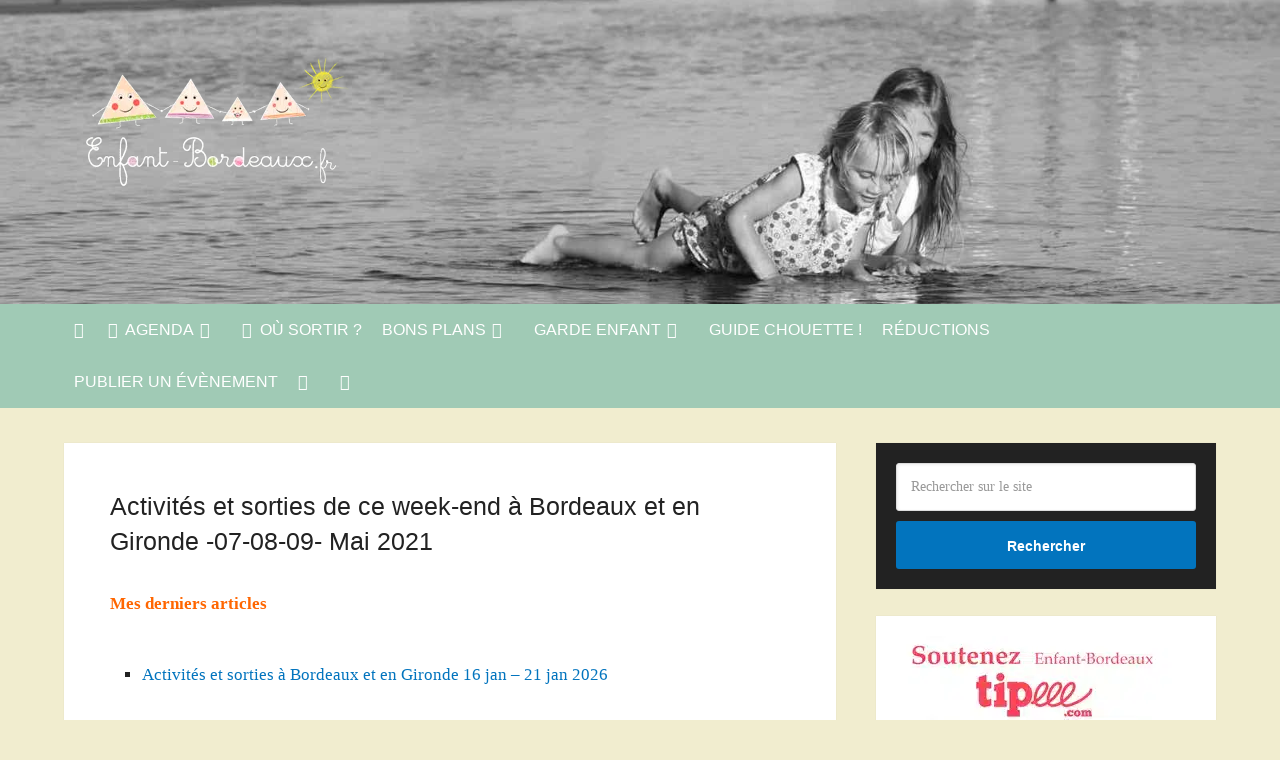

--- FILE ---
content_type: text/html; charset=UTF-8
request_url: https://www.enfant-bordeaux.fr/activites-sorties-week-end-bordeaux-gironde-07-08-09-mai-2021/
body_size: 43644
content:
<!DOCTYPE html>
<html class="no-js" lang="fr-FR">
<head itemscope itemtype="http://schema.org/WebSite">
	<meta charset="UTF-8">
	<!-- Always force latest IE rendering engine (even in intranet) & Chrome Frame -->
	<!--[if IE ]>
	<meta http-equiv="X-UA-Compatible" content="IE=edge,chrome=1">
	<![endif]-->
	<link rel="profile" href="http://gmpg.org/xfn/11" />
	
                    <link rel="icon" href="https://www.enfant-bordeaux.fr/wp-content/uploads/2016/08/enfant-bordeaux-favicon--100x100.png" sizes="32x32" />                    
                    <meta name="msapplication-TileImage" content="https://www.enfant-bordeaux.fr/wp-content/uploads/2016/08/enfant-bordeaux-favicon--300x300.png">        
                    <link rel="apple-touch-icon-precomposed" href="https://www.enfant-bordeaux.fr/wp-content/uploads/2016/08/enfant-bordeaux-favicon--300x300.png">        
                    <meta name="viewport" content="width=device-width, initial-scale=1">
            <meta name="apple-mobile-web-app-capable" content="yes">
            <meta name="apple-mobile-web-app-status-bar-style" content="black">
        
        
        <meta itemprop="name" content="enfant-bordeaux.fr" />
        <meta itemprop="url" content="https://www.enfant-bordeaux.fr" />

                                        	<link rel="pingback" href="https://www.enfant-bordeaux.fr/xmlrpc.php" />
	<meta name='robots' content='index, follow, max-image-preview:large, max-snippet:-1, max-video-preview:-1' />
<script type="text/javascript">document.documentElement.className = document.documentElement.className.replace( /\bno-js\b/,'js' );</script>
	<!-- This site is optimized with the Yoast SEO Premium plugin v26.6 (Yoast SEO v26.6) - https://yoast.com/wordpress/plugins/seo/ -->
	<title>Activités et sorties de ce week-end à Bordeaux et en Gironde -07-08-09- Mai 2021 - enfant-bordeaux.fr</title><style id="perfmatters-used-css">@font-face{font-family:Elusive-Icons;src:url("https://www.enfant-bordeaux.fr/wp-content/plugins/menu-icons/vendor/codeinwp/icon-picker/css/types/./Elusive-Icons.eot");src:url("https://www.enfant-bordeaux.fr/wp-content/plugins/menu-icons/vendor/codeinwp/icon-picker/css/types/./Elusive-Icons.eot?#iefix") format("embedded-opentype"),url("https://www.enfant-bordeaux.fr/wp-content/plugins/menu-icons/vendor/codeinwp/icon-picker/css/types/./Elusive-Icons.ttf") format("truetype"),url("https://www.enfant-bordeaux.fr/wp-content/plugins/menu-icons/vendor/codeinwp/icon-picker/css/types/./Elusive-Icons.woff") format("woff"),url("https://www.enfant-bordeaux.fr/wp-content/plugins/menu-icons/vendor/codeinwp/icon-picker/css/types/./Elusive-Icons.svg#Elusive-Icons") format("svg");font-weight:400;font-style:normal;}[class*=el-icon-]{font-family:Elusive-Icons;speak:none;font-style:normal;font-weight:400;font-variant:normal;text-transform:none;line-height:1;-webkit-font-smoothing:antialiased;-moz-osx-font-smoothing:grayscale;}.fa{font-family:var(--fa-style-family,"Font Awesome 6 Free");font-weight:var(--fa-style,900);}.fa,.fa-brands,.fa-duotone,.fa-light,.fa-regular,.fa-solid,.fa-thin,.fab,.fad,.fal,.far,.fas,.fat{-moz-osx-font-smoothing:grayscale;-webkit-font-smoothing:antialiased;display:var(--fa-display,inline-block);font-style:normal;font-variant:normal;line-height:1;text-rendering:auto;}@-webkit-keyframes fa-beat{0%,90%{-webkit-transform:scale(1);transform:scale(1);}45%{-webkit-transform:scale(var(--fa-beat-scale,1.25));transform:scale(var(--fa-beat-scale,1.25));}}@keyframes fa-beat{0%,90%{-webkit-transform:scale(1);transform:scale(1);}45%{-webkit-transform:scale(var(--fa-beat-scale,1.25));transform:scale(var(--fa-beat-scale,1.25));}}@-webkit-keyframes fa-bounce{0%{-webkit-transform:scale(1) translateY(0);transform:scale(1) translateY(0);}10%{-webkit-transform:scale(var(--fa-bounce-start-scale-x,1.1),var(--fa-bounce-start-scale-y,.9)) translateY(0);transform:scale(var(--fa-bounce-start-scale-x,1.1),var(--fa-bounce-start-scale-y,.9)) translateY(0);}30%{-webkit-transform:scale(var(--fa-bounce-jump-scale-x,.9),var(--fa-bounce-jump-scale-y,1.1)) translateY(var(--fa-bounce-height,-.5em));transform:scale(var(--fa-bounce-jump-scale-x,.9),var(--fa-bounce-jump-scale-y,1.1)) translateY(var(--fa-bounce-height,-.5em));}50%{-webkit-transform:scale(var(--fa-bounce-land-scale-x,1.05),var(--fa-bounce-land-scale-y,.95)) translateY(0);transform:scale(var(--fa-bounce-land-scale-x,1.05),var(--fa-bounce-land-scale-y,.95)) translateY(0);}57%{-webkit-transform:scale(1) translateY(var(--fa-bounce-rebound,-.125em));transform:scale(1) translateY(var(--fa-bounce-rebound,-.125em));}64%{-webkit-transform:scale(1) translateY(0);transform:scale(1) translateY(0);}to{-webkit-transform:scale(1) translateY(0);transform:scale(1) translateY(0);}}@keyframes fa-bounce{0%{-webkit-transform:scale(1) translateY(0);transform:scale(1) translateY(0);}10%{-webkit-transform:scale(var(--fa-bounce-start-scale-x,1.1),var(--fa-bounce-start-scale-y,.9)) translateY(0);transform:scale(var(--fa-bounce-start-scale-x,1.1),var(--fa-bounce-start-scale-y,.9)) translateY(0);}30%{-webkit-transform:scale(var(--fa-bounce-jump-scale-x,.9),var(--fa-bounce-jump-scale-y,1.1)) translateY(var(--fa-bounce-height,-.5em));transform:scale(var(--fa-bounce-jump-scale-x,.9),var(--fa-bounce-jump-scale-y,1.1)) translateY(var(--fa-bounce-height,-.5em));}50%{-webkit-transform:scale(var(--fa-bounce-land-scale-x,1.05),var(--fa-bounce-land-scale-y,.95)) translateY(0);transform:scale(var(--fa-bounce-land-scale-x,1.05),var(--fa-bounce-land-scale-y,.95)) translateY(0);}57%{-webkit-transform:scale(1) translateY(var(--fa-bounce-rebound,-.125em));transform:scale(1) translateY(var(--fa-bounce-rebound,-.125em));}64%{-webkit-transform:scale(1) translateY(0);transform:scale(1) translateY(0);}to{-webkit-transform:scale(1) translateY(0);transform:scale(1) translateY(0);}}@-webkit-keyframes fa-fade{50%{opacity:var(--fa-fade-opacity,.4);}}@keyframes fa-fade{50%{opacity:var(--fa-fade-opacity,.4);}}@-webkit-keyframes fa-beat-fade{0%,to{opacity:var(--fa-beat-fade-opacity,.4);-webkit-transform:scale(1);transform:scale(1);}50%{opacity:1;-webkit-transform:scale(var(--fa-beat-fade-scale,1.125));transform:scale(var(--fa-beat-fade-scale,1.125));}}@keyframes fa-beat-fade{0%,to{opacity:var(--fa-beat-fade-opacity,.4);-webkit-transform:scale(1);transform:scale(1);}50%{opacity:1;-webkit-transform:scale(var(--fa-beat-fade-scale,1.125));transform:scale(var(--fa-beat-fade-scale,1.125));}}@-webkit-keyframes fa-flip{50%{-webkit-transform:rotate3d(var(--fa-flip-x,0),var(--fa-flip-y,1),var(--fa-flip-z,0),var(--fa-flip-angle,-180deg));transform:rotate3d(var(--fa-flip-x,0),var(--fa-flip-y,1),var(--fa-flip-z,0),var(--fa-flip-angle,-180deg));}}@keyframes fa-flip{50%{-webkit-transform:rotate3d(var(--fa-flip-x,0),var(--fa-flip-y,1),var(--fa-flip-z,0),var(--fa-flip-angle,-180deg));transform:rotate3d(var(--fa-flip-x,0),var(--fa-flip-y,1),var(--fa-flip-z,0),var(--fa-flip-angle,-180deg));}}@-webkit-keyframes fa-shake{0%{-webkit-transform:rotate(-15deg);transform:rotate(-15deg);}4%{-webkit-transform:rotate(15deg);transform:rotate(15deg);}8%,24%{-webkit-transform:rotate(-18deg);transform:rotate(-18deg);}12%,28%{-webkit-transform:rotate(18deg);transform:rotate(18deg);}16%{-webkit-transform:rotate(-22deg);transform:rotate(-22deg);}20%{-webkit-transform:rotate(22deg);transform:rotate(22deg);}32%{-webkit-transform:rotate(-12deg);transform:rotate(-12deg);}36%{-webkit-transform:rotate(12deg);transform:rotate(12deg);}40%,to{-webkit-transform:rotate(0deg);transform:rotate(0deg);}}@keyframes fa-shake{0%{-webkit-transform:rotate(-15deg);transform:rotate(-15deg);}4%{-webkit-transform:rotate(15deg);transform:rotate(15deg);}8%,24%{-webkit-transform:rotate(-18deg);transform:rotate(-18deg);}12%,28%{-webkit-transform:rotate(18deg);transform:rotate(18deg);}16%{-webkit-transform:rotate(-22deg);transform:rotate(-22deg);}20%{-webkit-transform:rotate(22deg);transform:rotate(22deg);}32%{-webkit-transform:rotate(-12deg);transform:rotate(-12deg);}36%{-webkit-transform:rotate(12deg);transform:rotate(12deg);}40%,to{-webkit-transform:rotate(0deg);transform:rotate(0deg);}}@-webkit-keyframes fa-spin{0%{-webkit-transform:rotate(0deg);transform:rotate(0deg);}to{-webkit-transform:rotate(1turn);transform:rotate(1turn);}}@keyframes fa-spin{0%{-webkit-transform:rotate(0deg);transform:rotate(0deg);}to{-webkit-transform:rotate(1turn);transform:rotate(1turn);}}.fa-calendar:before{content:"";}.fa-caret-right:before{content:"";}.fa-comments:before{content:"";}.fa-home-alt:before,.fa-home-lg-alt:before,.fa-home:before,.fa-house:before{content:"";}.fa-location-pin:before,.fa-map-marker:before{content:"";}.fa-tags:before{content:"";}.fa-user:before{content:"";}:host,:root{--fa-font-brands:normal 400 1em/1 "Font Awesome 6 Brands";}@font-face{font-family:"Font Awesome 6 Brands";font-style:normal;font-weight:400;font-display:block;src:url("https://www.enfant-bordeaux.fr/wp-content/plugins/menu-icons/css/fontawesome/css/../webfonts/fa-brands-400.woff2") format("woff2"),url("https://www.enfant-bordeaux.fr/wp-content/plugins/menu-icons/css/fontawesome/css/../webfonts/fa-brands-400.ttf") format("truetype");}.fa-facebook:before{content:"";}.fa-instagram:before{content:"";}:host,:root{--fa-font-regular:normal 400 1em/1 "Font Awesome 6 Free";}@font-face{font-family:"Font Awesome 6 Free";font-style:normal;font-weight:400;font-display:block;src:url("https://www.enfant-bordeaux.fr/wp-content/plugins/menu-icons/css/fontawesome/css/../webfonts/fa-regular-400.woff2") format("woff2"),url("https://www.enfant-bordeaux.fr/wp-content/plugins/menu-icons/css/fontawesome/css/../webfonts/fa-regular-400.ttf") format("truetype");}:host,:root{--fa-font-solid:normal 900 1em/1 "Font Awesome 6 Free";}@font-face{font-family:"Font Awesome 6 Free";font-style:normal;font-weight:900;font-display:block;src:url("https://www.enfant-bordeaux.fr/wp-content/plugins/menu-icons/css/fontawesome/css/../webfonts/fa-solid-900.woff2") format("woff2"),url("https://www.enfant-bordeaux.fr/wp-content/plugins/menu-icons/css/fontawesome/css/../webfonts/fa-solid-900.ttf") format("truetype");}@font-face{font-family:"Font Awesome 5 Brands";font-display:block;font-weight:400;src:url("https://www.enfant-bordeaux.fr/wp-content/plugins/menu-icons/css/fontawesome/css/../webfonts/fa-brands-400.woff2") format("woff2"),url("https://www.enfant-bordeaux.fr/wp-content/plugins/menu-icons/css/fontawesome/css/../webfonts/fa-brands-400.ttf") format("truetype");}@font-face{font-family:"Font Awesome 5 Free";font-display:block;font-weight:900;src:url("https://www.enfant-bordeaux.fr/wp-content/plugins/menu-icons/css/fontawesome/css/../webfonts/fa-solid-900.woff2") format("woff2"),url("https://www.enfant-bordeaux.fr/wp-content/plugins/menu-icons/css/fontawesome/css/../webfonts/fa-solid-900.ttf") format("truetype");}@font-face{font-family:"Font Awesome 5 Free";font-display:block;font-weight:400;src:url("https://www.enfant-bordeaux.fr/wp-content/plugins/menu-icons/css/fontawesome/css/../webfonts/fa-regular-400.woff2") format("woff2"),url("https://www.enfant-bordeaux.fr/wp-content/plugins/menu-icons/css/fontawesome/css/../webfonts/fa-regular-400.ttf") format("truetype");}@font-face{font-family:"FontAwesome";font-display:block;src:url("https://www.enfant-bordeaux.fr/wp-content/plugins/menu-icons/css/fontawesome/css/../webfonts/fa-solid-900.woff2") format("woff2"),url("https://www.enfant-bordeaux.fr/wp-content/plugins/menu-icons/css/fontawesome/css/../webfonts/fa-solid-900.ttf") format("truetype");}@font-face{font-family:"FontAwesome";font-display:block;src:url("https://www.enfant-bordeaux.fr/wp-content/plugins/menu-icons/css/fontawesome/css/../webfonts/fa-brands-400.woff2") format("woff2"),url("https://www.enfant-bordeaux.fr/wp-content/plugins/menu-icons/css/fontawesome/css/../webfonts/fa-brands-400.ttf") format("truetype");}@font-face{font-family:"FontAwesome";font-display:block;src:url("https://www.enfant-bordeaux.fr/wp-content/plugins/menu-icons/css/fontawesome/css/../webfonts/fa-regular-400.woff2") format("woff2"),url("https://www.enfant-bordeaux.fr/wp-content/plugins/menu-icons/css/fontawesome/css/../webfonts/fa-regular-400.ttf") format("truetype");unicode-range:u + f003,u + f006,u + f014,u + f016-f017,u + f01a-f01b,u + f01d,u + f022,u + f03e,u + f044,u + f046,u + f05c-f05d,u + f06e,u + f070,u + f087-f088,u + f08a,u + f094,u + f096-f097,u + f09d,u + f0a0,u + f0a2,u + f0a4-f0a7,u + f0c5,u + f0c7,u + f0e5-f0e6,u + f0eb,u + f0f6-f0f8,u + f10c,u + f114-f115,u + f118-f11a,u + f11c-f11d,u + f133,u + f147,u + f14e,u + f150-f152,u + f185-f186,u + f18e,u + f190-f192,u + f196,u + f1c1-f1c9,u + f1d9,u + f1db,u + f1e3,u + f1ea,u + f1f7,u + f1f9,u + f20a,u + f247-f248,u + f24a,u + f24d,u + f255-f25b,u + f25d,u + f271-f274,u + f278,u + f27b,u + f28c,u + f28e,u + f29c,u + f2b5,u + f2b7,u + f2ba,u + f2bc,u + f2be,u + f2c0-f2c1,u + f2c3,u + f2d0,u + f2d2,u + f2d4,u + f2dc;}@font-face{font-family:"FontAwesome";font-display:block;src:url("https://www.enfant-bordeaux.fr/wp-content/plugins/menu-icons/css/fontawesome/css/../webfonts/fa-v4compatibility.woff2") format("woff2"),url("https://www.enfant-bordeaux.fr/wp-content/plugins/menu-icons/css/fontawesome/css/../webfonts/fa-v4compatibility.ttf") format("truetype");unicode-range:u + f041,u + f047,u + f065-f066,u + f07d-f07e,u + f080,u + f08b,u + f08e,u + f090,u + f09a,u + f0ac,u + f0ae,u + f0b2,u + f0d0,u + f0d6,u + f0e4,u + f0ec,u + f10a-f10b,u + f123,u + f13e,u + f148-f149,u + f14c,u + f156,u + f15e,u + f160-f161,u + f163,u + f175-f178,u + f195,u + f1f8,u + f219,u + f27a;}@font-face{font-family:foundation-icons;src:url("https://www.enfant-bordeaux.fr/wp-content/plugins/menu-icons/vendor/codeinwp/icon-picker/css/types/./foundation-icons.eot");src:url("https://www.enfant-bordeaux.fr/wp-content/plugins/menu-icons/vendor/codeinwp/icon-picker/css/types/./foundation-icons.eot?#iefix") format("embedded-opentype"),url("https://www.enfant-bordeaux.fr/wp-content/plugins/menu-icons/vendor/codeinwp/icon-picker/css/types/./foundation-icons.woff") format("woff"),url("https://www.enfant-bordeaux.fr/wp-content/plugins/menu-icons/vendor/codeinwp/icon-picker/css/types/./foundation-icons.ttf") format("truetype"),url("https://www.enfant-bordeaux.fr/wp-content/plugins/menu-icons/vendor/codeinwp/icon-picker/css/types/./foundation-icons.svg#fontcustom") format("svg");font-weight:400;font-style:normal;}@font-face{font-family:Genericons;src:url("https://www.enfant-bordeaux.fr/wp-content/plugins/menu-icons/vendor/codeinwp/icon-picker/css/types/./Genericons.eot?") format("embedded-opentype");font-weight:400;font-style:normal;}@font-face{font-family:Genericons;src:url("[data-uri]") format("woff"),url("https://www.enfant-bordeaux.fr/wp-content/plugins/menu-icons/vendor/codeinwp/icon-picker/css/types/./Genericons.ttf") format("truetype"),url("https://www.enfant-bordeaux.fr/wp-content/plugins/menu-icons/vendor/codeinwp/icon-picker/css/types/./Genericons.svg#Genericons") format("svg");font-weight:400;font-style:normal;}@media screen and (-webkit-min-device-pixel-ratio:0){@font-face{font-family:Genericons;src:url("https://www.enfant-bordeaux.fr/wp-content/plugins/menu-icons/vendor/codeinwp/icon-picker/css/types/./Genericons.svg#Genericons") format("svg");}}:where(.wp-block-button__link){border-radius:9999px;box-shadow:none;padding:calc(.667em + 2px) calc(1.333em + 2px);text-decoration:none;}:root :where(.wp-block-button .wp-block-button__link.is-style-outline),:root :where(.wp-block-button.is-style-outline>.wp-block-button__link){border:2px solid;padding:.667em 1.333em;}:root :where(.wp-block-button .wp-block-button__link.is-style-outline:not(.has-text-color)),:root :where(.wp-block-button.is-style-outline>.wp-block-button__link:not(.has-text-color)){color:currentColor;}:root :where(.wp-block-button .wp-block-button__link.is-style-outline:not(.has-background)),:root :where(.wp-block-button.is-style-outline>.wp-block-button__link:not(.has-background)){background-color:initial;background-image:none;}:where(.wp-block-columns){margin-bottom:1.75em;}:where(.wp-block-columns.has-background){padding:1.25em 2.375em;}:where(.wp-block-post-comments input[type=submit]){border:none;}:where(.wp-block-cover-image:not(.has-text-color)),:where(.wp-block-cover:not(.has-text-color)){color:#fff;}:where(.wp-block-cover-image.is-light:not(.has-text-color)),:where(.wp-block-cover.is-light:not(.has-text-color)){color:#000;}:root :where(.wp-block-cover h1:not(.has-text-color)),:root :where(.wp-block-cover h2:not(.has-text-color)),:root :where(.wp-block-cover h3:not(.has-text-color)),:root :where(.wp-block-cover h4:not(.has-text-color)),:root :where(.wp-block-cover h5:not(.has-text-color)),:root :where(.wp-block-cover h6:not(.has-text-color)),:root :where(.wp-block-cover p:not(.has-text-color)){color:inherit;}:where(.wp-block-file){margin-bottom:1.5em;}:where(.wp-block-file__button){border-radius:2em;display:inline-block;padding:.5em 1em;}:where(.wp-block-file__button):where(a):active,:where(.wp-block-file__button):where(a):focus,:where(.wp-block-file__button):where(a):hover,:where(.wp-block-file__button):where(a):visited{box-shadow:none;color:#fff;opacity:.85;text-decoration:none;}:where(.wp-block-form-input__input){font-size:1em;margin-bottom:.5em;padding:0 .5em;}:where(.wp-block-form-input__input)[type=date],:where(.wp-block-form-input__input)[type=datetime-local],:where(.wp-block-form-input__input)[type=datetime],:where(.wp-block-form-input__input)[type=email],:where(.wp-block-form-input__input)[type=month],:where(.wp-block-form-input__input)[type=number],:where(.wp-block-form-input__input)[type=password],:where(.wp-block-form-input__input)[type=search],:where(.wp-block-form-input__input)[type=tel],:where(.wp-block-form-input__input)[type=text],:where(.wp-block-form-input__input)[type=time],:where(.wp-block-form-input__input)[type=url],:where(.wp-block-form-input__input)[type=week]{border-style:solid;border-width:1px;line-height:2;min-height:2em;}:where(.wp-block-group.wp-block-group-is-layout-constrained){position:relative;}@keyframes show-content-image{0%{visibility:hidden;}99%{visibility:hidden;}to{visibility:visible;}}@keyframes turn-on-visibility{0%{opacity:0;}to{opacity:1;}}@keyframes turn-off-visibility{0%{opacity:1;visibility:visible;}99%{opacity:0;visibility:visible;}to{opacity:0;visibility:hidden;}}@keyframes lightbox-zoom-in{0%{transform:translate(calc(( -100vw + var(--wp--lightbox-scrollbar-width) ) / 2 + var(--wp--lightbox-initial-left-position)),calc(-50vh + var(--wp--lightbox-initial-top-position))) scale(var(--wp--lightbox-scale));}to{transform:translate(-50%,-50%) scale(1);}}@keyframes lightbox-zoom-out{0%{transform:translate(-50%,-50%) scale(1);visibility:visible;}99%{visibility:visible;}to{transform:translate(calc(( -100vw + var(--wp--lightbox-scrollbar-width) ) / 2 + var(--wp--lightbox-initial-left-position)),calc(-50vh + var(--wp--lightbox-initial-top-position))) scale(var(--wp--lightbox-scale));visibility:hidden;}}:where(.wp-block-latest-comments:not([style*=line-height] .wp-block-latest-comments__comment)){line-height:1.1;}:where(.wp-block-latest-comments:not([style*=line-height] .wp-block-latest-comments__comment-excerpt p)){line-height:1.8;}:root :where(.wp-block-latest-posts.is-grid){padding:0;}:root :where(.wp-block-latest-posts.wp-block-latest-posts__list){padding-left:0;}ol,ul{box-sizing:border-box;}:root :where(.wp-block-list.has-background){padding:1.25em 2.375em;}:where(.wp-block-navigation.has-background .wp-block-navigation-item a:not(.wp-element-button)),:where(.wp-block-navigation.has-background .wp-block-navigation-submenu a:not(.wp-element-button)){padding:.5em 1em;}:where(.wp-block-navigation .wp-block-navigation__submenu-container .wp-block-navigation-item a:not(.wp-element-button)),:where(.wp-block-navigation .wp-block-navigation__submenu-container .wp-block-navigation-submenu a:not(.wp-element-button)),:where(.wp-block-navigation .wp-block-navigation__submenu-container .wp-block-navigation-submenu button.wp-block-navigation-item__content),:where(.wp-block-navigation .wp-block-navigation__submenu-container .wp-block-pages-list__item button.wp-block-navigation-item__content){padding:.5em 1em;}@keyframes overlay-menu__fade-in-animation{0%{opacity:0;transform:translateY(.5em);}to{opacity:1;transform:translateY(0);}}:root :where(p.has-background){padding:1.25em 2.375em;}:where(p.has-text-color:not(.has-link-color)) a{color:inherit;}:where(.wp-block-post-comments-form input:not([type=submit])),:where(.wp-block-post-comments-form textarea){border:1px solid #949494;font-family:inherit;font-size:1em;}:where(.wp-block-post-comments-form input:where(:not([type=submit]):not([type=checkbox]))),:where(.wp-block-post-comments-form textarea){padding:calc(.667em + 2px);}:where(.wp-block-post-excerpt){box-sizing:border-box;margin-bottom:var(--wp--style--block-gap);margin-top:var(--wp--style--block-gap);}:where(.wp-block-preformatted.has-background){padding:1.25em 2.375em;}:where(.wp-block-search__button){border:1px solid #ccc;padding:6px 10px;}:where(.wp-block-search__input){appearance:none;border:1px solid #949494;flex-grow:1;font-family:inherit;font-size:inherit;font-style:inherit;font-weight:inherit;letter-spacing:inherit;line-height:inherit;margin-left:0;margin-right:0;min-width:3rem;padding:8px;text-decoration:unset !important;text-transform:inherit;}:where(.wp-block-search__button-inside .wp-block-search__inside-wrapper){background-color:#fff;border:1px solid #949494;box-sizing:border-box;padding:4px;}:where(.wp-block-search__button-inside .wp-block-search__inside-wrapper) :where(.wp-block-search__button){padding:4px 8px;}:root :where(.wp-block-separator.is-style-dots){height:auto;line-height:1;text-align:center;}:root :where(.wp-block-separator.is-style-dots):before{color:currentColor;content:"···";font-family:serif;font-size:1.5em;letter-spacing:2em;padding-left:2em;}:root :where(.wp-block-site-logo.is-style-rounded){border-radius:9999px;}:root :where(.wp-block-social-links .wp-social-link a){padding:.25em;}:root :where(.wp-block-social-links.is-style-logos-only .wp-social-link a){padding:0;}:root :where(.wp-block-social-links.is-style-pill-shape .wp-social-link a){padding-left:.6666666667em;padding-right:.6666666667em;}:root :where(.wp-block-tag-cloud.is-style-outline){display:flex;flex-wrap:wrap;gap:1ch;}:root :where(.wp-block-tag-cloud.is-style-outline a){border:1px solid;font-size:unset !important;margin-right:0;padding:1ch 2ch;text-decoration:none !important;}:root :where(.wp-block-table-of-contents){box-sizing:border-box;}:where(.wp-block-term-description){box-sizing:border-box;margin-bottom:var(--wp--style--block-gap);margin-top:var(--wp--style--block-gap);}:where(pre.wp-block-verse){font-family:inherit;}.editor-styles-wrapper,.entry-content{counter-reset:footnotes;}a[data-fn].fn{counter-increment:footnotes;display:inline-flex;font-size:smaller;text-decoration:none;text-indent:-9999999px;vertical-align:super;}a[data-fn].fn:after{content:"[" counter(footnotes) "]";float:left;text-indent:0;}:root{--wp-block-synced-color:#7a00df;--wp-block-synced-color--rgb:122,0,223;--wp-bound-block-color:var(--wp-block-synced-color);--wp-editor-canvas-background:#ddd;--wp-admin-theme-color:#007cba;--wp-admin-theme-color--rgb:0,124,186;--wp-admin-theme-color-darker-10:#006ba1;--wp-admin-theme-color-darker-10--rgb:0,107,160.5;--wp-admin-theme-color-darker-20:#005a87;--wp-admin-theme-color-darker-20--rgb:0,90,135;--wp-admin-border-width-focus:2px;}@media (min-resolution:192dpi){:root{--wp-admin-border-width-focus:1.5px;}}:root{--wp--preset--font-size--normal:16px;--wp--preset--font-size--huge:42px;}.aligncenter{clear:both;}html :where(.has-border-color){border-style:solid;}html :where([style*=border-top-color]){border-top-style:solid;}html :where([style*=border-right-color]){border-right-style:solid;}html :where([style*=border-bottom-color]){border-bottom-style:solid;}html :where([style*=border-left-color]){border-left-style:solid;}html :where([style*=border-width]){border-style:solid;}html :where([style*=border-top-width]){border-top-style:solid;}html :where([style*=border-right-width]){border-right-style:solid;}html :where([style*=border-bottom-width]){border-bottom-style:solid;}html :where([style*=border-left-width]){border-left-style:solid;}html :where(img[class*=wp-image-]){height:auto;max-width:100%;}:where(figure){margin:0 0 1em;}html :where(.is-position-sticky){--wp-admin--admin-bar--position-offset:var(--wp-admin--admin-bar--height,0px);}@media screen and (max-width:600px){html :where(.is-position-sticky){--wp-admin--admin-bar--position-offset:0px;}}#altEmail_container,.altEmail_container{position:absolute !important;overflow:hidden !important;display:inline !important;height:1px !important;width:1px !important;z-index:-1000 !important;}@-webkit-keyframes leaflet-gestures-fadein{0%{opacity:0;}to{opacity:1;}}@keyframes leaflet-gestures-fadein{0%{opacity:0;}to{opacity:1;}}@keyframes leaflet-control-locate-throb{0%{stroke-width:1;}50%{stroke-width:3;transform:scale(.8);}to{stroke-width:1;}}@keyframes leaflet-control-locate-spin{0%{transform:rotate(0deg);}to{transform:rotate(1turn);}}.maps-marker-pro{background-color:#fff;border:1px solid #ccc;box-sizing:border-box;color:#000;display:flex;flex-flow:row nowrap;position:relative;}.maps-marker-pro a,.maps-marker-pro a:active,.maps-marker-pro a:focus,.maps-marker-pro a:hover,.maps-marker-pro a:visited{border:none !important;-webkit-box-shadow:none !important;-moz-box-shadow:none !important;box-shadow:none !important;text-decoration:none !important;}.maps-marker-pro [type=search]::-webkit-search-cancel-button,.maps-marker-pro [type=search]::-webkit-search-decoration{-webkit-appearance:none !important;-moz-appearance:none !important;appearance:none !important;}.maps-marker-pro .mmp-map-wrap{display:flex;flex:1;flex-flow:column nowrap;min-width:0;}.maps-marker-pro.mmp-list-below{flex-flow:column nowrap;}.maps-marker-pro.mmp-list-below .mmp-list{border-top:1px solid #ccc;flex:initial !important;}.maps-marker-pro .mmp-panel{align-items:center;border-bottom:1px solid #ccc;box-sizing:border-box;display:flex;justify-content:space-between;min-height:30px;padding:5px;}.maps-marker-pro .mmp-list{font-size:13px;line-height:normal;}@keyframes sk-stretchdelay{0%,40%,to{transform:scaleY(.5);-webkit-transform:scaleY(.5);}20%{transform:scaleY(1);-webkit-transform:scaleY(1);}}@keyframes mmp-fade-in{0%{opacity:0;-webkit-transform:scale(.7);-moz-transform:scale(.7);-ms-transform:scale(.7);transform:scale(.7);}to{opacity:1;-webkit-transform:scale(1);-moz-transform:scale(1);-ms-transform:scale(1);transform:scale(1);}}html,body,div,span,applet,object,iframe,h1,h2,h3,h4,h5,h6,p,blockquote,pre,a,abbr,acronym,address,big,cite,code,del,dfn,em,img,ins,kbd,q,s,samp,small,strike,strong,sub,sup,tt,var,b,u,i,center,dl,dt,dd,ol,ul,li,fieldset,form,label,legend,table,caption,tbody,tfoot,thead,tr,th,td,article,aside,canvas,details,embed,figure,figcaption,footer,header,hgroup,menu,nav,output,ruby,section,summary,time,mark,audio,video{margin:0;padding:0;border:0;font-size:100%;font:inherit;vertical-align:baseline;}html{-webkit-font-smoothing:antialiased;}article,aside,details,figcaption,figure,footer,header,hgroup,menu,nav,section{display:block;}ol,ul{list-style:none;}button,input,select,textarea{margin:0;font-weight:inherit;}:focus{outline:0;}img,video,object{max-width:100%;height:auto !important;}iframe{max-width:100%;}strong,b{font-weight:bold;}em,i,cite{font-style:italic;}small{font-size:100%;}body{font:14px/1.5 Noto Sans,sans-serif;color:#555;background-color:#ebebeb;}::-moz-selection{background:#222;color:white;text-shadow:none;}::selection{background:#222;color:white;text-shadow:none;}#page,.container{position:relative;margin-right:auto;margin-left:auto;}.post-single-content h1,.post-single-content h2,.post-single-content h3,.post-single-content h4,.post-single-content h5,.post-single-content h6{text-transform:uppercase;}.post-single-content h2{font-size:24px;}h1,h2,h3,h4,h5,h6{font-weight:bold;margin-bottom:12px;color:#444;}h1{font-size:28px;line-height:1.4;}h2{line-height:1.4;}h3{font-size:22px;line-height:1.4;}h4{font-size:20px;line-height:1.4;}h5{font-size:18px;line-height:1.4;}p{margin-bottom:20px;}a{text-decoration:none;color:#0274be;transition:all .25s linear;}a:hover{color:#0274be;}a:link,a:visited,a:active{text-decoration:none;}.main-container{width:100%;margin:0 auto;clear:both;display:block;padding:0;}#page,.container{max-width:1152px;min-width:240px;}#page{padding-top:35px;min-height:100px;float:none;clear:both;}header{float:left;width:100%;position:relative;}.main-header{position:relative;float:left;min-width:100%;width:100%;z-index:99;background:#fff;}.main-header .container{background:#fff;}#header{position:relative;min-width:100%;width:100%;float:left;margin:0;padding:0;background:#222;}#header h1,#header h2{float:left;display:inline-block;line-height:1;position:relative;margin-bottom:0;}div#regular-header{overflow:hidden;clear:both;padding:0;}#logo a{text-transform:uppercase;float:left;line-height:1;color:#222;}#header #logo a{font-size:28px;color:#fff;}#logo img{float:left;}.logo-wrap{margin:49px 0;overflow:hidden;float:left;}#header .logo-wrap{padding:22px 0;margin:0;}#header #searchform{max-width:100%;float:right;width:auto;min-width:206px;}#header #s{margin:0 !important;width:80%;}.navigation .toggle-caret{display:none;}.menu-item-has-children > a:after{content:"";font-family:FontAwesome;position:absolute;right:14px;}#secondary-navigation{display:block;float:right;}.regular_header #secondary-navigation{float:left;width:100%;}#secondary-navigation .navigation ul ul li{background:#fff;}#secondary-navigation .navigation ul li:hover,#secondary-navigation .navigation ul .current-menu-item{background:#fff;}#secondary-navigation .navigation ul li:hover a{color:#777;}#secondary-navigation a{text-align:left;text-decoration:none;padding:24px 25px;transition:none;}#secondary-navigation .navigation > ul > .menu-item-has-children > a{padding-right:38px;}#secondary-navigation .menu-item-has-children > a:after{right:22px;}.navigation{float:left;position:relative;width:100%;}.navigation ul{margin:0 auto;}.navigation ul li{float:left;line-height:24px;position:relative;transition:all .25s linear;}.navigation ul li a,.navigation ul li a:link,.navigation ul li a:visited{display:inline-block;}.navigation ul li li{background:#fff;border-bottom:0;}.navigation ul ul{position:absolute;width:255px;padding:20px 0 0 0;padding-top:0;z-index:400;font-size:12px;color:#798189;box-shadow:0px 2px 1px 0px rgba(50,50,50,.2);}.navigation ul ul li{padding:0;background:#fff;color:#000;}#primary-navigation .navigation ul ul a,#primary-navigation .navigation ul ul a:link,#primary-navigation .navigation ul ul a:visited,#secondary-navigation .navigation ul ul a,#secondary-navigation .navigation ul ul a:link,#secondary-navigation .navigation ul ul a:visited{padding:9px 45px 9px 20px;position:relative;width:190px;border-left:0;background:transparent;border-right:0;border-radius:0;border-bottom:1px solid rgba(255,255,255,.05);margin:0;}.navigation ul ul li:first-child a{}.navigation ul ul li:last-child a{border-bottom:none;}.navigation ul ul{display:none;}.navigation ul ul ul{left:256px;top:0;box-shadow:1px 1px 3px 0px rgba(50,50,50,.2);}.sub-menu .menu-item-has-children:after{color:#fff;}.clearfix:before,.clearfix:after{content:" ";display:table;}.clearfix:after{clear:both;}.clearfix{}a#pull{display:none;}.navigation i{margin-right:4px;}.sticky-navigation a{transition:all .25s linear;}.article{width:67.015%;float:left;margin-bottom:35px;padding:3.994%;background:#fff;box-sizing:border-box;box-shadow:0px 0px 1px 0px rgba(50,50,50,.1);}#content_box{float:left;width:100%;}.post{float:left;width:100%;}.single_post{background-color:#fff;width:100%;float:left;margin-bottom:30px;}.post-single-content{clear:both;float:left;width:100%;}.post.excerpt{clear:both;margin-bottom:30px;overflow:hidden;padding-bottom:15px;background-color:#fff;width:auto;}.widget .wp-post-image,.widget .wpt_thumb_small{float:left;margin-bottom:10px;}.featured-thumbnail{max-width:100%;float:left;width:100%;}#featured-thumbnail{max-width:100%;display:block;position:relative;overflow:hidden;clear:both;margin-bottom:15px;}.featured-thumbnail img{margin-bottom:0;width:100%;float:left;}.title{clear:both;}.single-title{float:left;width:100%;}.post-info{display:block;color:#aaa;float:left;clear:both;width:100%;margin-bottom:20px;}header .post-info a{color:#777;}.post-info > span{margin-right:20px;}article header{float:left;width:100%;}.latestPost{width:100%;float:left;margin-bottom:30px;}.latestPost .title{display:block;}.single_post header{width:100%;}article img.left,article img.alignleft,.wp-caption.alignleft{margin:.3em 1.571em .5em 0;display:block;float:left;}article img.center,article img.aligncenter,.wp-caption.aligncenter{margin:.3em auto .5em auto;display:block;}article img.aligncenter,article img.alignnone{margin-top:1em;margin-bottom:1em;display:block;clear:both;}article ul{padding:1.5em 0 1.571em 1.9em;list-style-type:square;}article ol{padding:1.5em 0 1.571em 1.9em;list-style-type:decimal;}article ul ul,article ol ol,article ul ol,article ol ul{padding-top:0;padding-bottom:0;}article ul ul{list-style-type:square;}article ul ul ul{list-style-type:square;}.widget_nav_menu .menu-item-has-children > a:after{display:none;}.widget_nav_menu .fa > a,.widget_nav_menu .fa > a{padding-left:5px;}.widget_nav_menu .sub-menu{margin-top:7px;}.toggle-menu .toggle-caret{position:absolute;top:0;right:0;text-align:center;cursor:pointer;line-height:inherit;}.toggle-menu .toggle-caret .fa{width:20px;text-align:center;font-size:16px;color:inherit;line-height:20px;}.toggle-menu .active > .toggle-caret .fa:before{content:"";}.toggle-menu .toggle-caret:hover .fa{}input,textarea,select{padding:8px 12px;font-size:14px;color:#444;border:1px solid #e4e4e4;font-family:inherit;}textarea{overflow:auto;resize:vertical;}input:focus,textarea:focus{}hr{border:none;border-bottom:1px solid #e5e5e5;border-bottom:1px solid rgba(0,0,0,.1);width:297px;margin:35px 0;clear:both;position:relative;}#sidebar .widget.widget_search,#sidebar .widget.mts_subscribe_widget,#sidebar .widget.widget_product_search{background:#222;}#sidebar .widget.widget_search h3{color:#fff;}#searchform{padding:0;float:left;clear:both;width:100%;position:relative;}.article #searchform{max-width:300px;}#searchform fieldset{float:left;}.sbutton,#searchsubmit,.mts-subscribe input[type="submit"],.widget_product_search input[type="submit"]{padding:9px 0;float:right;border:0;width:100%;height:48px;cursor:pointer;text-align:center;padding-top:10px;color:white;transition:all .25s linear;background:transparent;border:0;margin-top:10px;border-radius:3px;font-size:14px;}#s,.mts-subscribe input[type="text"],.widget_product_search .search-field{width:100%;background-color:#fff;float:left;padding:15px 0;text-indent:10px;color:#999;border:1px solid #ddd;border-radius:3px;box-shadow:1px 1px 3px #eee inset;box-sizing:border-box;}::-webkit-input-placeholder{color:#999;}:-moz-placeholder{color:#999;}::-moz-placeholder{color:#999;}:-ms-input-placeholder{color:#999;}:input-placeholder{color:#999;}input::-webkit-input-speech-button{margin-right:14px;margin-left:4px;cursor:pointer;}#searchform fieldset{width:100%;}.breadcrumb,.breadcrumb> div,.breadcrumb .fa-caret-right,.breadcrumb .root a{float:none;}.breadcrumb a{text-transform:capitalize;}.breadcrumb{clear:both;padding:0;overflow:hidden;margin-bottom:15px;}.breadcrumb> div{padding:0 5px;overflow:hidden;float:none;display:inline-block;}.breadcrumb .fa-caret-right{padding:0;}.breadcrumb .root{padding:0;}.breadcrumb .fa-caret-right{padding:0 0;}.breadcrumb> div{overflow:visible;}#sidebar p{line-height:20px;}.sidebar.c-4-12{float:right;width:29.5%;max-width:340px;}#sidebar .wp-post-image,footer .wp-post-image{margin-top:5px;margin-right:10px;margin-left:0;}#sidebar .widget{margin-bottom:27px;float:left;clear:both;width:100%;background:#fff;padding:20px;box-sizing:border-box;box-shadow:0px 0px 1px 0px rgba(50,50,50,.1);}.sidebar .widget h3{text-transform:uppercase;}.widget .title{font-weight:bold;text-transform:uppercase;color:#545e68;font-size:12px;}.widget li{list-style-type:square;margin-left:17px;margin-bottom:7px;}.widget h3{margin:0px 0 15px 0;}.widget .meta,.widget .post-info{font-size:14px !important;overflow:hidden;}.widget .post-info{clear:none;width:auto;float:none;color:#777;margin-bottom:0;}.widget .post-info > span{position:relative;margin-right:12px;}.widget .post-info > span:before{position:absolute;content:"";background:#777;border-radius:50%;width:3px;height:3px;top:50%;margin-top:-2px;right:-10px;}.widget .post-info > span:last-child:before{display:none;}.share-item.facebookbtn,.share-item.linkedinbtn,.share-item.stumblebtn{width:92px;}.shareit{padding:12px 0 7px;overflow:hidden;clear:both;border:none;}.share-item{display:block;margin:0;float:left;height:25px;width:90px;}.share-item.facebookbtn,.share-item.facebooksharebtn{margin-top:-4px;width:100px;height:25px;}.share-item.gplusbtn{width:85px;}.share-item.pinbtn{margin-top:0px;}footer{background:#222;margin-top:30px;position:relative;overflow:hidden;clear:both;}footer .container{padding:0;width:1152px;}.footer-widgets{padding:40px 0 10px 0;color:rgba(255,255,255,.25);overflow:hidden;}.footer-widgets .f-widget{width:32%;margin-right:2%;float:left;}.f-widget .widget{margin-bottom:30px;float:left;width:100%;clear:both;}.f-widget a{color:rgba(255,255,255,.45);}.f-widget ul li{margin-bottom:5px;}.f-widget #s{border:1px solid rgba(255,255,255,.05);}.f-widget #s::-webkit-input-speech-button{margin-right:8px;}.footer-widgets.widgets-num-3 .f-widget.last{margin-right:0;}.copyrights{float:left;width:100%;clear:both;padding-bottom:17px;padding-top:20px;background:#fff;}#copyright-note{width:100%;margin:0 auto;clear:both;max-width:100%;}.to-top{float:right;position:relative;}#move-to-top{color:#fff;cursor:pointer;display:inline-block;font-weight:bold;height:12px;padding:10px 10px 18px 10px;position:fixed;right:15px;bottom:10px;transition:all .25s linear 0s;width:20px;z-index:25;background:#222;text-align:center;border-radius:3px;}#move-to-top:not(.filling){opacity:0;visibility:hidden;}#move-to-top .fa-angle-double-up{font-size:22px;}.related-posts{background-color:#fff;margin-bottom:20px;clear:both;float:left;width:100%;}.related-posts h4{font-size:30px;}.related-posts article{width:31%;margin-right:3.5%;float:left;margin-bottom:15px;}.related-posts #featured-thumbnail{margin-bottom:0;}.related-posts article:nth-child(7n-3){clear:left;}.related-posts .post-info{clear:none;float:none;}.related-posts .last{margin-right:0;padding-bottom:0;}.related-posts .title{font-size:16px;margin-top:10px;}.related-posts .title a{font-size:16px !important;color:#222 !important;font-weight:400 !important;}.related-posts .title a:hover{color:#0274be !important;}.related-posts article header{margin-bottom:0;}.postauthor{margin:0 0 30px -6.8%;padding:30px 6.8%;min-height:180px;background-color:#222;float:left;clear:both;width:100%;color:#aaa;}.postauthor h4{padding-top:6px;padding-bottom:6px;color:#fff;}.postauthor h5{font-weight:bold;font-size:16px;padding:0;margin:0;line-height:24px;text-transform:capitalize;}.postauthor img{float:left;margin:4px 20px 0 0;border-radius:50%;}.postauthor h4 a{color:#473636;}#respond h4,.total-comments,.postauthor h4,.postauthor-top{margin-bottom:10px;margin-top:1px;font-size:30px;}.clear{clear:both;}.last{margin-right:0;}.total-comments{padding-top:7px;padding-bottom:9px;}#comments{padding:0;background-color:#fff;margin-top:0;float:left;clear:both;width:100%;}#respond h4{padding-top:5px;padding-bottom:7px;}#commentsAdd{background-color:#fff;width:100%;float:left;clear:both;margin-top:30px;}#comments .avatar{float:left;margin-right:20px;margin-top:7px;}input.text-input,#commentform input{padding:11px;font-weight:inherit;}input#author,input#email,input#url{max-width:300px;border:1px solid #e4e4e4;background:#fff;max-width:100%;margin-right:10px;}input#author,input#email,input#url,#comment{transition:all .25s ease-in-out;}#cancel-comment-reply-link{float:right;line-height:24px;margin-top:0;}#cancel-comment-reply-link{color:#ee210b;cursor:pointer;margin-bottom:-20px;text-decoration:underline;z-index:100;position:relative;}#commentform input#submit,#mtscontact_submit{line-height:1;background-color:#0274be;padding:12px 15px;color:#fff;text-decoration:none;float:right;cursor:pointer;display:inline-block;border:none;transition:all .2s linear;border-radius:3px;}#commentform input#submit:hover,#mtscontact_submit:hover{background:#222;color:#fff;}ol.commentlist{margin-left:0;margin-top:13px;padding:0;}.commentlist li{list-style:none;margin:0;padding-left:0;float:left;width:100%;position:relative;}.commentlist > li{margin:0 0 30px 0;}.commentlist p{margin-bottom:5px;}.ago{color:#999;text-transform:uppercase;font-size:12px;}.fn{line-height:1.375em;font-weight:bold;}.fn a{color:#ee210b;font-weight:bold;font-size:15px;}.comment-meta{font-size:12px;}.commentmetadata{overflow:hidden;}.commentmetadata li{border:0;padding:0;margin-top:0;margin-bottom:5px;list-style:square;}.commentmetadata ol li{list-style:decimal;}.reply{margin-top:0px;padding-bottom:0px;overflow:hidden;width:100%;float:right;}.reply a{font-weight:bold;float:left;padding:0 0px;color:#bdbdbd;font-size:12px;}#commentsAdd #respond h4{margin-bottom:19px;}.comment #respond #respond{margin-top:20px;}.avatar{float:left;}#respond h3{font-size:18px;margin:0;padding:0;}.commentmetadata ul,.commentmetadata ol{margin-top:5px;}#commentform textarea{width:95.5%;border:1px solid #e4e4e4;background:#fff;padding:2%;line-height:25px;font-family:inherit;}#commentform p{margin-bottom:15px;float:left;width:100%;clear:both;}#commentform p.form-submit{margin-bottom:0;}.widget_search{overflow:visible;}.flex-video{position:relative;padding-bottom:56.25%;padding-top:30px;margin-bottom:30px;height:0;overflow:hidden;}.flex-video iframe,.flex-video object,.flex-video embed{position:absolute;top:0;left:0;width:100%;height:100%;}@import url("../mts_schema/style.css");@font-face{font-family:"Roboto Slab-fallback";size-adjust:117.87%;ascent-override:87%;src:local("Times New Roman");}@font-face{font-family:"Patrick Hand-fallback";size-adjust:81.38%;ascent-override:149%;src:local("Arial");}@font-face{font-family:"Open Sans-fallback";size-adjust:105.56%;ascent-override:103%;src:local("Arial");}h3,h2,.navigation.clearfix ul li a{font-family:"Patrick Hand","Patrick Hand-fallback",sans-serif !important;}h1{font-family:"Roboto Slab","Roboto Slab-fallback",sans-serif !important;color:#555152;font-size:1 em;text-decoration:none;}#header{position:relative;min-width:100%;width:100%;float:left;margin:0;padding:0;background:#a0cab5;}@media (min-width:420px){.logo-wrap{height:206px;}}div#regular-header{background-image:url("https://www.enfant-bordeaux.fr/wp-content/uploads/2023/06/header-comp-1.jpg.webp");background-position:50% 90%;background-repeat:no-repeat;background-size:100%;}.footer-widgets.first-footer-widgets.widgets-num-3{background-image:url("https://enfant-bordeaux.fr/img/footer.jpg");background-position:top;background-repeat:no-repeat;background-size:contain;padding-top:100px;}.footer-widgets h3{font-weight:900;}.footer-widgets.first-footer-widgets.widgets-num-3 li{list-style:none;padding:6px 0;}.widget .wp-post-image,.widget .wpt_thumb_small{float:left;margin-bottom:10px;padding-right:20px;}.breadcrumb{clear:both;padding:0;overflow:hidden;margin-bottom:15px;display:none;}h1,H2,h3{text-transform:none;}#secondary-navigation a{text-align:left;text-decoration:none;padding:14px 10px;transition:none;}.widget li{list-style-type:none;margin-left:4px;margin-bottom:27px;}.main-container,body,html{max-width:100%;background:#f1edcf;}.post-info > span{margin-right:20px;display:none;}.sbutton{background:#8ccbb4;color:#fff;font-weight:900;font-size:14px;}html{overflow-x:hidden;-webkit-text-size-adjust:100%;}.main-container{max-width:100%;}@media screen and (max-width:1366px){.shareit{margin:0 0 0 -140px;}}@media screen and (max-width:1300px){.shareit{position:relative !important;width:100% !important;top:0 !important;padding-left:0 !important;padding-right:0 !important;margin:0 !important;padding-top:10px !important;border:none !important;box-shadow:none !important;}.share-item{margin:0;}}@media screen and (max-width:1152px){#page,.container{max-width:96%;}}@media screen and (max-width:1024px){#move-to-top{margin-right:0;right:5px;}}@media screen and (max-width:960px){#secondary-navigation{left:0;}img{max-width:100%;height:auto !important;}.footer-widgets .f-widget{width:31.5%;}}@media screen and (min-width:865px){.navigation.mobile-only{display:none;}}@media screen and (max-width:865px){#header h1,#header h2,.site-description{float:none;text-align:center;width:100%;max-width:100%;padding:0;}#header h1,#header h2{font-size:40px;}#logo a,#logo img{float:none;letter-spacing:0;}.logo-wrap{margin-bottom:10px;margin-top:0;width:100%;margin-top:20px;text-align:center;}footer .container{padding:0 2%;}.navigation{width:100%;border:none;display:none;}#secondary-navigation{width:100% !important;position:relative !important;}.navigation .menu a,.navigation .menu .fa > a,.navigation .menu .fa > a{color:#fff !important;background:transparent;}.navigation .menu{display:block !important;float:none;background:transparent;margin-bottom:0;}.navigation ul ul{visibility:visible !important;opacity:1 !important;position:relative;left:0 !important;border:0;width:100%;}.navigation ul li li{background:transparent;border:0;}nav{height:auto;}#header nav li,#header .navigation ul li li{width:100% !important;float:left;position:relative;}.navigation ul li:after{display:none;}.navigation ul li:before{display:none;}#header nav li a{border-bottom:1px solid rgba(0,0,0,.2) !important;width:100% !important;box-sizing:border-box;}#header nav a{text-align:left;width:100%;text-indent:25px;}a#pull{display:block;width:100%;position:relative;color:#fff;margin-left:-2.01%;margin-right:-2.01%;padding:10px 2.02%;text-indent:0px;}a#pull:after{content:"";display:inline-block;position:absolute;right:15px;top:10px;font-family:FontAwesome;}.navigation ul .sfHover a,.navigation ul li:hover,.navigation ul .sfHover ul li{background:transparent;}#catcher{height:0 !important;}.main-container{position:relative;left:0;transition:left 500ms ease;}.navigation.mobile-menu-wrapper{display:block;position:fixed;top:0;left:-300px;width:300px;height:100%;background-color:#222;border-right:1px solid rgba(0,0,0,.2);overflow:auto;transition:left 500ms ease;-webkit-backface-visibility:hidden;box-sizing:border-box;overflow-x:hidden;}.navigation ul li{width:100%;display:block;}.navigation ul li:hover{background:none;}.navigation ul li a,.navigation ul ul a{padding:9px 0 !important;width:100%;border:none;}.navigation ul ul{position:static;width:100%;border:none;}.navigation ul ul li{background:none;width:100%;}.navigation i{display:inline;}.navigation ul ul a{padding:9px 18px !important;}.navigation ul ul ul a{padding:9px 27px !important;}.navigation ul ul ul ul a{padding:9px 36px !important;}.navigation .toggle-caret{display:block;width:42px;height:42px;line-height:42px;color:#fff;border-left:1px solid rgba(0,0,0,.2);top:0;}.navigation .menu-item-has-children > a:after{content:"";}#secondary-navigation .navigation ul li:hover,#secondary-navigation .navigation ul .current-menu-item{background:transparent;}#secondary-navigation .navigation ul ul li{background:transparent;}.navigation i{margin-right:0;}}@media screen and (max-width:720px){#secondary-navigation a{padding-top:10px !important;padding-bottom:10px !important;}.article{width:100%;}#content_box{padding-right:0px;padding-left:0px !important;}.sidebar.c-4-12{float:none;width:100% !important;margin:0 auto;}#comments{margin-right:0;}.footer-widgets.widgets-num-4 .f-widget,.footer-widgets.widgets-num-3 .f-widget{width:48%;margin-right:4%;}.footer-widgets.widgets-num-4 .f-widget:nth-child(even),.footer-widgets.widgets-num-3 .f-widget:nth-child(even){margin-right:0;}}@media screen and (max-width:600px){.featured-thumbnail img{width:100%;}.footer-widgets .f-widget,.footer-widgets.widgets-num-4 .f-widget,.footer-widgets.widgets-num-3 .f-widget.last{width:100%;max-width:340px;margin-bottom:15px;float:none !important;margin:0 auto !important;}}@media screen and (max-width:550px){.sbutton{float:right;}.f-widget{width:100%;margin-right:0;}.primary-slider .slide-title,.latestPost .title a,.single-title{font-size:24px !important;}.related-posts .latestPost .title a{font-size:16px !important;}}@media screen and (max-width:480px){.navigation{border-bottom:0;}.navigation{margin-top:0;margin-bottom:0;}#secondary-navigation{width:100%;height:35px;}.related-posts article{width:100%;float:left !important;max-width:100%;}.related-posts #featured-thumbnail{max-height:200px;}.copyrights{text-align:center;}#cancel-comment-reply-link{margin-bottom:0;margin-top:-43px;}.related-posts .latestPost .title a{font-size:18px !important;}#copyright-note{float:none;width:100%;}.to-top{float:none;clear:both;width:100%;}}@media screen and (max-width:400px){article header{overflow:hidden;}#commentform textarea{width:96%;}.primary-slider .slide-title,.latestPost .title a,.single-title{font-size:20px !important;line-height:1.4;}}@media screen and (max-width:320px){.latestPost{float:none;width:100% !important;}.navigation li{display:block;float:none;width:100%;}.navigation li a{border-bottom:1px solid #576979;}}@font-face{font-family:"FontAwesome";src:url("https://www.enfant-bordeaux.fr/wp-content/themes/mts_schema/css/../fonts/fontawesome-webfont.eot");src:url("https://www.enfant-bordeaux.fr/wp-content/themes/mts_schema/css/../fonts/fontawesome-webfont.eot?#iefix") format("embedded-opentype"),url("https://www.enfant-bordeaux.fr/wp-content/themes/mts_schema/css/../fonts/fontawesome-webfont.woff2") format("woff2"),url("https://www.enfant-bordeaux.fr/wp-content/themes/mts_schema/css/../fonts/fontawesome-webfont.woff") format("woff"),url("https://www.enfant-bordeaux.fr/wp-content/themes/mts_schema/css/../fonts/fontawesome-webfont.ttf") format("truetype"),url("https://www.enfant-bordeaux.fr/wp-content/themes/mts_schema/css/../fonts/fontawesome-webfont.svg") format("svg");font-weight:normal;font-style:normal;}.fa{display:inline-block;font:normal normal normal 14px/1 FontAwesome;font-size:inherit;text-rendering:auto;-webkit-font-smoothing:antialiased;-moz-osx-font-smoothing:grayscale;}@-webkit-keyframes fa-spin{0%{-webkit-transform:rotate(0deg);transform:rotate(0deg);}100%{-webkit-transform:rotate(359deg);transform:rotate(359deg);}}@keyframes fa-spin{0%{-webkit-transform:rotate(0deg);transform:rotate(0deg);}100%{-webkit-transform:rotate(359deg);transform:rotate(359deg);}}.fa-user:before{content:"";}.fa-home:before{content:"";}.fa-tags:before{content:"";}.fa-map-marker:before{content:"";}.fa-calendar:before{content:"";}.fa-comments:before{content:"";}.fa-facebook-f:before,.fa-facebook:before{content:"";}.fa-caret-right:before{content:"";}.fa-instagram:before{content:"";}.yasr-vv-second-row-container{line-height:normal;display:inline-block;}.yasr-vv-stats-text-container{display:inline-block;vertical-align:bottom;}.yasr-dashicons-visitor-stats{cursor:pointer;display:inline-block;vertical-align:bottom;}.yasr-vv-container-loader{display:inline-block;}</style>
	<meta name="description" content="Actu Week-end 07-08-09 Gironde/Bordeaux en famille et avec les enfants, les bons plans de Papa Yann enfin de retour et 2 ANNONCES..." />
	<link rel="canonical" href="https://www.enfant-bordeaux.fr/activites-sorties-week-end-bordeaux-gironde-07-08-09-mai-2021/" />
	<meta property="og:locale" content="fr_FR" />
	<meta property="og:type" content="article" />
	<meta property="og:title" content="Activités et sorties de ce week-end à Bordeaux et en Gironde -07-08-09- Mai 2021" />
	<meta property="og:description" content="Actu Week-end 07-08-09 Gironde/Bordeaux en famille et avec les enfants, les bons plans de Papa Yann enfin de retour et 2 ANNONCES..." />
	<meta property="og:url" content="https://www.enfant-bordeaux.fr/activites-sorties-week-end-bordeaux-gironde-07-08-09-mai-2021/" />
	<meta property="og:site_name" content="enfant-bordeaux.fr" />
	<meta property="article:publisher" content="https://www.facebook.com/Enfant.Bordeaux/" />
	<meta property="article:published_time" content="2021-05-05T15:56:42+00:00" />
	<meta property="article:modified_time" content="2024-01-15T14:52:00+00:00" />
	<meta property="og:image" content="https://www.enfant-bordeaux.fr/wp-content/uploads/2021/05/activite-week-end-bordeaux-famille-scaled.jpg" />
	<meta property="og:image:width" content="2048" />
	<meta property="og:image:height" content="1365" />
	<meta property="og:image:type" content="image/jpeg" />
	<meta name="author" content="Hello" />
	<script type="application/ld+json" class="yoast-schema-graph">{"@context":"https://schema.org","@graph":[{"@type":"Article","@id":"https://www.enfant-bordeaux.fr/activites-sorties-week-end-bordeaux-gironde-07-08-09-mai-2021/#article","isPartOf":{"@id":"https://www.enfant-bordeaux.fr/activites-sorties-week-end-bordeaux-gironde-07-08-09-mai-2021/"},"author":{"name":"Hello","@id":"https://www.enfant-bordeaux.fr/#/schema/person/d3f053cc65db857a031914a167bb4e9c"},"headline":"Activités et sorties de ce week-end à Bordeaux et en Gironde -07-08-09- Mai 2021","datePublished":"2021-05-05T15:56:42+00:00","dateModified":"2024-01-15T14:52:00+00:00","mainEntityOfPage":{"@id":"https://www.enfant-bordeaux.fr/activites-sorties-week-end-bordeaux-gironde-07-08-09-mai-2021/"},"wordCount":811,"commentCount":0,"publisher":{"@id":"https://www.enfant-bordeaux.fr/#organization"},"image":{"@id":"https://www.enfant-bordeaux.fr/activites-sorties-week-end-bordeaux-gironde-07-08-09-mai-2021/#primaryimage"},"thumbnailUrl":"https://www.enfant-bordeaux.fr/wp-content/uploads/2022/05/Activite-famille-bordeaux-enfant-quoi-faire-gironde.png","articleSection":["sortir le week-end"],"inLanguage":"fr-FR","potentialAction":[{"@type":"CommentAction","name":"Comment","target":["https://www.enfant-bordeaux.fr/activites-sorties-week-end-bordeaux-gironde-07-08-09-mai-2021/#respond"]}],"hasPart":[{"@type":"SiteNavigationElement","name":"Table of Contents","url":"https://www.enfant-bordeaux.fr/activites-sorties-week-end-bordeaux-gironde-07-08-09-mai-2021/#ez-toc","position":1,"hasPart":[{"@type":"SiteNavigationElement","name":"Activités et sorties à Bordeaux et en Gironde -07-08-09 Mai 2021","url":"https://www.enfant-bordeaux.fr/activites-sorties-week-end-bordeaux-gironde-07-08-09-mai-2021/#activites-et-sorties-a-bordeaux-et-en-gironde-07-08-09-mai-2021","position":2},{"@type":"SiteNavigationElement","name":" Mes 7 plus belles plages de Gironde + 2 secrètes","url":"https://www.enfant-bordeaux.fr/activites-sorties-week-end-bordeaux-gironde-07-08-09-mai-2021/#-mes-7-plus-belles-plages-de-gironde-2-secretes","position":3},{"@type":"SiteNavigationElement","name":"Guide Chouette !","url":"https://www.enfant-bordeaux.fr/activites-sorties-week-end-bordeaux-gironde-07-08-09-mai-2021/#guide-chouette","position":4},{"@type":"SiteNavigationElement","name":"Colonies de vacances nature – Été 2021","url":"https://www.enfant-bordeaux.fr/activites-sorties-week-end-bordeaux-gironde-07-08-09-mai-2021/#colonies-de-vacances-nature-%e2%80%93-ete-2021","position":5},{"@type":"SiteNavigationElement","name":"Activités et sorties à Bordeaux et en Gironde &#8211; 07-08-09 Mai 2021","url":"https://www.enfant-bordeaux.fr/activites-sorties-week-end-bordeaux-gironde-07-08-09-mai-2021/#activites-et-sorties-a-bordeaux-et-en-gironde-%e2%80%93-07-08-09-mai-2021","position":6}]}]},{"@type":"WebPage","@id":"https://www.enfant-bordeaux.fr/activites-sorties-week-end-bordeaux-gironde-07-08-09-mai-2021/","url":"https://www.enfant-bordeaux.fr/activites-sorties-week-end-bordeaux-gironde-07-08-09-mai-2021/","name":"Activités et sorties de ce week-end à Bordeaux et en Gironde -07-08-09- Mai 2021 - enfant-bordeaux.fr","isPartOf":{"@id":"https://www.enfant-bordeaux.fr/#website"},"primaryImageOfPage":{"@id":"https://www.enfant-bordeaux.fr/activites-sorties-week-end-bordeaux-gironde-07-08-09-mai-2021/#primaryimage"},"image":{"@id":"https://www.enfant-bordeaux.fr/activites-sorties-week-end-bordeaux-gironde-07-08-09-mai-2021/#primaryimage"},"thumbnailUrl":"https://www.enfant-bordeaux.fr/wp-content/uploads/2022/05/Activite-famille-bordeaux-enfant-quoi-faire-gironde.png","datePublished":"2021-05-05T15:56:42+00:00","dateModified":"2024-01-15T14:52:00+00:00","description":"Actu Week-end 07-08-09 Gironde/Bordeaux en famille et avec les enfants, les bons plans de Papa Yann enfin de retour et 2 ANNONCES...","breadcrumb":{"@id":"https://www.enfant-bordeaux.fr/activites-sorties-week-end-bordeaux-gironde-07-08-09-mai-2021/#breadcrumb"},"inLanguage":"fr-FR","potentialAction":[{"@type":"ReadAction","target":["https://www.enfant-bordeaux.fr/activites-sorties-week-end-bordeaux-gironde-07-08-09-mai-2021/"]}]},{"@type":"ImageObject","inLanguage":"fr-FR","@id":"https://www.enfant-bordeaux.fr/activites-sorties-week-end-bordeaux-gironde-07-08-09-mai-2021/#primaryimage","url":"https://www.enfant-bordeaux.fr/wp-content/uploads/2022/05/Activite-famille-bordeaux-enfant-quoi-faire-gironde.png","contentUrl":"https://www.enfant-bordeaux.fr/wp-content/uploads/2022/05/Activite-famille-bordeaux-enfant-quoi-faire-gironde.png","width":1880,"height":1364,"caption":"Activite-famille-bordeaux-enfant-quoi-faire-gironde"},{"@type":"BreadcrumbList","@id":"https://www.enfant-bordeaux.fr/activites-sorties-week-end-bordeaux-gironde-07-08-09-mai-2021/#breadcrumb","itemListElement":[{"@type":"ListItem","position":1,"name":"Accueil","item":"https://www.enfant-bordeaux.fr/"},{"@type":"ListItem","position":2,"name":"Blog &#8211; Les derniers articles et avis","item":"https://www.enfant-bordeaux.fr/blog/"},{"@type":"ListItem","position":3,"name":"Activités et sorties de ce week-end à Bordeaux et en Gironde -07-08-09- Mai 2021"}]},{"@type":"WebSite","@id":"https://www.enfant-bordeaux.fr/#website","url":"https://www.enfant-bordeaux.fr/","name":"enfant-bordeaux.fr","description":"Sorties, bons plans enfants et familles - Bordeaux / Gironde","publisher":{"@id":"https://www.enfant-bordeaux.fr/#organization"},"potentialAction":[{"@type":"SearchAction","target":{"@type":"EntryPoint","urlTemplate":"https://www.enfant-bordeaux.fr/?s={search_term_string}"},"query-input":{"@type":"PropertyValueSpecification","valueRequired":true,"valueName":"search_term_string"}}],"inLanguage":"fr-FR"},{"@type":"Organization","@id":"https://www.enfant-bordeaux.fr/#organization","name":"enfant-bordeaux.fr","url":"https://www.enfant-bordeaux.fr/","logo":{"@type":"ImageObject","inLanguage":"fr-FR","@id":"https://www.enfant-bordeaux.fr/#/schema/logo/image/","url":"https://www.enfant-bordeaux.fr/wp-content/uploads/2024/07/Logo-Enfant-Bordeaux.jpg","contentUrl":"https://www.enfant-bordeaux.fr/wp-content/uploads/2024/07/Logo-Enfant-Bordeaux.jpg","width":1200,"height":700,"caption":"enfant-bordeaux.fr"},"image":{"@id":"https://www.enfant-bordeaux.fr/#/schema/logo/image/"},"sameAs":["https://www.facebook.com/Enfant.Bordeaux/","https://x.com/enfantbordeaux","https://www.instagram.com/enfant.bordeaux/"]},{"@type":"Person","@id":"https://www.enfant-bordeaux.fr/#/schema/person/d3f053cc65db857a031914a167bb4e9c","name":"Hello","image":{"@type":"ImageObject","inLanguage":"fr-FR","@id":"https://www.enfant-bordeaux.fr/#/schema/person/image/","url":"https://secure.gravatar.com/avatar/e84a6f0693434773c562673c0319b7f2036216f0edaecd942aa01e7a14b3b401?s=96&d=mm&r=g","contentUrl":"https://secure.gravatar.com/avatar/e84a6f0693434773c562673c0319b7f2036216f0edaecd942aa01e7a14b3b401?s=96&d=mm&r=g","caption":"Hello"},"url":"https://www.enfant-bordeaux.fr/author/hello/"},false]}</script>
	<!-- / Yoast SEO Premium plugin. -->


<link rel="alternate" type="application/rss+xml" title="enfant-bordeaux.fr &raquo; Flux" href="https://www.enfant-bordeaux.fr/feed/" />
<link rel="alternate" type="application/rss+xml" title="enfant-bordeaux.fr &raquo; Flux des commentaires" href="https://www.enfant-bordeaux.fr/comments/feed/" />
<link rel="alternate" type="text/calendar" title="enfant-bordeaux.fr &raquo; Flux iCal" href="https://www.enfant-bordeaux.fr/agenda/?ical=1" />
<link rel="alternate" type="application/rss+xml" title="enfant-bordeaux.fr &raquo; Activités et sorties de ce week-end à Bordeaux et en Gironde -07-08-09- Mai 2021 Flux des commentaires" href="https://www.enfant-bordeaux.fr/activites-sorties-week-end-bordeaux-gironde-07-08-09-mai-2021/feed/" />
<style id='wp-img-auto-sizes-contain-inline-css' type='text/css'>
img:is([sizes=auto i],[sizes^="auto," i]){contain-intrinsic-size:3000px 1500px}
/*# sourceURL=wp-img-auto-sizes-contain-inline-css */
</style>
<link rel="stylesheet" id="tribe-events-pro-mini-calendar-block-styles-css" type="text/css" media="all" data-pmdelayedstyle="https://www.enfant-bordeaux.fr/wp-content/plugins/events-calendar-pro/build/css/tribe-events-pro-mini-calendar-block.css?ver=7.7.11">
<link rel="stylesheet" id="dashicons-css" href="https://www.enfant-bordeaux.fr/wp-includes/css/dashicons.min.css?ver=6.9" type="text/css" media="print" onload="this.media=&#039;all&#039;;this.onload=null;">
<link rel="stylesheet" id="elusive-css" type="text/css" media="all" data-pmdelayedstyle="https://www.enfant-bordeaux.fr/wp-content/plugins/menu-icons/vendor/codeinwp/icon-picker/css/types/elusive.min.css?ver=2.0">
<link rel="stylesheet" id="menu-icon-font-awesome-css" type="text/css" media="all" data-pmdelayedstyle="https://www.enfant-bordeaux.fr/wp-content/plugins/menu-icons/css/fontawesome/css/all.min.css?ver=5.15.4">
<link rel="stylesheet" id="foundation-icons-css" type="text/css" media="all" data-pmdelayedstyle="https://www.enfant-bordeaux.fr/wp-content/plugins/menu-icons/vendor/codeinwp/icon-picker/css/types/foundation-icons.min.css?ver=3.0">
<link rel="stylesheet" id="genericons-css" type="text/css" media="all" data-pmdelayedstyle="https://www.enfant-bordeaux.fr/wp-content/plugins/menu-icons/vendor/codeinwp/icon-picker/css/types/genericons.min.css?ver=3.4">
<link rel="stylesheet" id="menu-icons-extra-css" type="text/css" media="all" data-pmdelayedstyle="https://www.enfant-bordeaux.fr/wp-content/plugins/menu-icons/css/extra.min.css?ver=0.13.20">
<link rel="stylesheet" id="wp-block-library-css" type="text/css" media="all" data-pmdelayedstyle="https://www.enfant-bordeaux.fr/wp-includes/css/dist/block-library/style.min.css?ver=6.9">
<style id='global-styles-inline-css' type='text/css'>
:root{--wp--preset--aspect-ratio--square: 1;--wp--preset--aspect-ratio--4-3: 4/3;--wp--preset--aspect-ratio--3-4: 3/4;--wp--preset--aspect-ratio--3-2: 3/2;--wp--preset--aspect-ratio--2-3: 2/3;--wp--preset--aspect-ratio--16-9: 16/9;--wp--preset--aspect-ratio--9-16: 9/16;--wp--preset--color--black: #000000;--wp--preset--color--cyan-bluish-gray: #abb8c3;--wp--preset--color--white: #ffffff;--wp--preset--color--pale-pink: #f78da7;--wp--preset--color--vivid-red: #cf2e2e;--wp--preset--color--luminous-vivid-orange: #ff6900;--wp--preset--color--luminous-vivid-amber: #fcb900;--wp--preset--color--light-green-cyan: #7bdcb5;--wp--preset--color--vivid-green-cyan: #00d084;--wp--preset--color--pale-cyan-blue: #8ed1fc;--wp--preset--color--vivid-cyan-blue: #0693e3;--wp--preset--color--vivid-purple: #9b51e0;--wp--preset--gradient--vivid-cyan-blue-to-vivid-purple: linear-gradient(135deg,rgb(6,147,227) 0%,rgb(155,81,224) 100%);--wp--preset--gradient--light-green-cyan-to-vivid-green-cyan: linear-gradient(135deg,rgb(122,220,180) 0%,rgb(0,208,130) 100%);--wp--preset--gradient--luminous-vivid-amber-to-luminous-vivid-orange: linear-gradient(135deg,rgb(252,185,0) 0%,rgb(255,105,0) 100%);--wp--preset--gradient--luminous-vivid-orange-to-vivid-red: linear-gradient(135deg,rgb(255,105,0) 0%,rgb(207,46,46) 100%);--wp--preset--gradient--very-light-gray-to-cyan-bluish-gray: linear-gradient(135deg,rgb(238,238,238) 0%,rgb(169,184,195) 100%);--wp--preset--gradient--cool-to-warm-spectrum: linear-gradient(135deg,rgb(74,234,220) 0%,rgb(151,120,209) 20%,rgb(207,42,186) 40%,rgb(238,44,130) 60%,rgb(251,105,98) 80%,rgb(254,248,76) 100%);--wp--preset--gradient--blush-light-purple: linear-gradient(135deg,rgb(255,206,236) 0%,rgb(152,150,240) 100%);--wp--preset--gradient--blush-bordeaux: linear-gradient(135deg,rgb(254,205,165) 0%,rgb(254,45,45) 50%,rgb(107,0,62) 100%);--wp--preset--gradient--luminous-dusk: linear-gradient(135deg,rgb(255,203,112) 0%,rgb(199,81,192) 50%,rgb(65,88,208) 100%);--wp--preset--gradient--pale-ocean: linear-gradient(135deg,rgb(255,245,203) 0%,rgb(182,227,212) 50%,rgb(51,167,181) 100%);--wp--preset--gradient--electric-grass: linear-gradient(135deg,rgb(202,248,128) 0%,rgb(113,206,126) 100%);--wp--preset--gradient--midnight: linear-gradient(135deg,rgb(2,3,129) 0%,rgb(40,116,252) 100%);--wp--preset--font-size--small: 13px;--wp--preset--font-size--medium: 20px;--wp--preset--font-size--large: 36px;--wp--preset--font-size--x-large: 42px;--wp--preset--spacing--20: 0.44rem;--wp--preset--spacing--30: 0.67rem;--wp--preset--spacing--40: 1rem;--wp--preset--spacing--50: 1.5rem;--wp--preset--spacing--60: 2.25rem;--wp--preset--spacing--70: 3.38rem;--wp--preset--spacing--80: 5.06rem;--wp--preset--shadow--natural: 6px 6px 9px rgba(0, 0, 0, 0.2);--wp--preset--shadow--deep: 12px 12px 50px rgba(0, 0, 0, 0.4);--wp--preset--shadow--sharp: 6px 6px 0px rgba(0, 0, 0, 0.2);--wp--preset--shadow--outlined: 6px 6px 0px -3px rgb(255, 255, 255), 6px 6px rgb(0, 0, 0);--wp--preset--shadow--crisp: 6px 6px 0px rgb(0, 0, 0);}:where(.is-layout-flex){gap: 0.5em;}:where(.is-layout-grid){gap: 0.5em;}body .is-layout-flex{display: flex;}.is-layout-flex{flex-wrap: wrap;align-items: center;}.is-layout-flex > :is(*, div){margin: 0;}body .is-layout-grid{display: grid;}.is-layout-grid > :is(*, div){margin: 0;}:where(.wp-block-columns.is-layout-flex){gap: 2em;}:where(.wp-block-columns.is-layout-grid){gap: 2em;}:where(.wp-block-post-template.is-layout-flex){gap: 1.25em;}:where(.wp-block-post-template.is-layout-grid){gap: 1.25em;}.has-black-color{color: var(--wp--preset--color--black) !important;}.has-cyan-bluish-gray-color{color: var(--wp--preset--color--cyan-bluish-gray) !important;}.has-white-color{color: var(--wp--preset--color--white) !important;}.has-pale-pink-color{color: var(--wp--preset--color--pale-pink) !important;}.has-vivid-red-color{color: var(--wp--preset--color--vivid-red) !important;}.has-luminous-vivid-orange-color{color: var(--wp--preset--color--luminous-vivid-orange) !important;}.has-luminous-vivid-amber-color{color: var(--wp--preset--color--luminous-vivid-amber) !important;}.has-light-green-cyan-color{color: var(--wp--preset--color--light-green-cyan) !important;}.has-vivid-green-cyan-color{color: var(--wp--preset--color--vivid-green-cyan) !important;}.has-pale-cyan-blue-color{color: var(--wp--preset--color--pale-cyan-blue) !important;}.has-vivid-cyan-blue-color{color: var(--wp--preset--color--vivid-cyan-blue) !important;}.has-vivid-purple-color{color: var(--wp--preset--color--vivid-purple) !important;}.has-black-background-color{background-color: var(--wp--preset--color--black) !important;}.has-cyan-bluish-gray-background-color{background-color: var(--wp--preset--color--cyan-bluish-gray) !important;}.has-white-background-color{background-color: var(--wp--preset--color--white) !important;}.has-pale-pink-background-color{background-color: var(--wp--preset--color--pale-pink) !important;}.has-vivid-red-background-color{background-color: var(--wp--preset--color--vivid-red) !important;}.has-luminous-vivid-orange-background-color{background-color: var(--wp--preset--color--luminous-vivid-orange) !important;}.has-luminous-vivid-amber-background-color{background-color: var(--wp--preset--color--luminous-vivid-amber) !important;}.has-light-green-cyan-background-color{background-color: var(--wp--preset--color--light-green-cyan) !important;}.has-vivid-green-cyan-background-color{background-color: var(--wp--preset--color--vivid-green-cyan) !important;}.has-pale-cyan-blue-background-color{background-color: var(--wp--preset--color--pale-cyan-blue) !important;}.has-vivid-cyan-blue-background-color{background-color: var(--wp--preset--color--vivid-cyan-blue) !important;}.has-vivid-purple-background-color{background-color: var(--wp--preset--color--vivid-purple) !important;}.has-black-border-color{border-color: var(--wp--preset--color--black) !important;}.has-cyan-bluish-gray-border-color{border-color: var(--wp--preset--color--cyan-bluish-gray) !important;}.has-white-border-color{border-color: var(--wp--preset--color--white) !important;}.has-pale-pink-border-color{border-color: var(--wp--preset--color--pale-pink) !important;}.has-vivid-red-border-color{border-color: var(--wp--preset--color--vivid-red) !important;}.has-luminous-vivid-orange-border-color{border-color: var(--wp--preset--color--luminous-vivid-orange) !important;}.has-luminous-vivid-amber-border-color{border-color: var(--wp--preset--color--luminous-vivid-amber) !important;}.has-light-green-cyan-border-color{border-color: var(--wp--preset--color--light-green-cyan) !important;}.has-vivid-green-cyan-border-color{border-color: var(--wp--preset--color--vivid-green-cyan) !important;}.has-pale-cyan-blue-border-color{border-color: var(--wp--preset--color--pale-cyan-blue) !important;}.has-vivid-cyan-blue-border-color{border-color: var(--wp--preset--color--vivid-cyan-blue) !important;}.has-vivid-purple-border-color{border-color: var(--wp--preset--color--vivid-purple) !important;}.has-vivid-cyan-blue-to-vivid-purple-gradient-background{background: var(--wp--preset--gradient--vivid-cyan-blue-to-vivid-purple) !important;}.has-light-green-cyan-to-vivid-green-cyan-gradient-background{background: var(--wp--preset--gradient--light-green-cyan-to-vivid-green-cyan) !important;}.has-luminous-vivid-amber-to-luminous-vivid-orange-gradient-background{background: var(--wp--preset--gradient--luminous-vivid-amber-to-luminous-vivid-orange) !important;}.has-luminous-vivid-orange-to-vivid-red-gradient-background{background: var(--wp--preset--gradient--luminous-vivid-orange-to-vivid-red) !important;}.has-very-light-gray-to-cyan-bluish-gray-gradient-background{background: var(--wp--preset--gradient--very-light-gray-to-cyan-bluish-gray) !important;}.has-cool-to-warm-spectrum-gradient-background{background: var(--wp--preset--gradient--cool-to-warm-spectrum) !important;}.has-blush-light-purple-gradient-background{background: var(--wp--preset--gradient--blush-light-purple) !important;}.has-blush-bordeaux-gradient-background{background: var(--wp--preset--gradient--blush-bordeaux) !important;}.has-luminous-dusk-gradient-background{background: var(--wp--preset--gradient--luminous-dusk) !important;}.has-pale-ocean-gradient-background{background: var(--wp--preset--gradient--pale-ocean) !important;}.has-electric-grass-gradient-background{background: var(--wp--preset--gradient--electric-grass) !important;}.has-midnight-gradient-background{background: var(--wp--preset--gradient--midnight) !important;}.has-small-font-size{font-size: var(--wp--preset--font-size--small) !important;}.has-medium-font-size{font-size: var(--wp--preset--font-size--medium) !important;}.has-large-font-size{font-size: var(--wp--preset--font-size--large) !important;}.has-x-large-font-size{font-size: var(--wp--preset--font-size--x-large) !important;}
/*# sourceURL=global-styles-inline-css */
</style>

<style id='classic-theme-styles-inline-css' type='text/css'>
/*! This file is auto-generated */
.wp-block-button__link{color:#fff;background-color:#32373c;border-radius:9999px;box-shadow:none;text-decoration:none;padding:calc(.667em + 2px) calc(1.333em + 2px);font-size:1.125em}.wp-block-file__button{background:#32373c;color:#fff;text-decoration:none}
/*# sourceURL=/wp-includes/css/classic-themes.min.css */
</style>
<link rel="stylesheet" id="wpa-css-css" type="text/css" media="all" data-pmdelayedstyle="https://www.enfant-bordeaux.fr/wp-content/plugins/honeypot/includes/css/wpa.css?ver=2.3.04">
<link rel="stylesheet" id="mapsmarkerpro-css" type="text/css" media="all" data-pmdelayedstyle="https://www.enfant-bordeaux.fr/wp-content/plugins/maps-marker-pro/css/mapsmarkerpro.css?ver=4.31.2">
<link rel="stylesheet" id="jquery-ui-custom-css" type="text/css" media="all" data-pmdelayedstyle="https://www.enfant-bordeaux.fr/wp-content/plugins/zm-ajax-login-register/assets/jquery-ui.css?ver=6.9">
<link rel="stylesheet" id="ajax-login-register-style-css" type="text/css" media="all" data-pmdelayedstyle="https://www.enfant-bordeaux.fr/wp-content/plugins/zm-ajax-login-register/assets/style.css?ver=6.9">
<link rel="stylesheet" id="ez-toc-css" type="text/css" media="all" data-pmdelayedstyle="https://www.enfant-bordeaux.fr/wp-content/plugins/easy-table-of-contents/assets/css/screen.min.css?ver=2.0.79.2">
<style id='ez-toc-inline-css' type='text/css'>
div#ez-toc-container .ez-toc-title {font-size: 150%;}div#ez-toc-container .ez-toc-title {font-weight: 900;}div#ez-toc-container ul li , div#ez-toc-container ul li a {font-size: 95%;}div#ez-toc-container ul li , div#ez-toc-container ul li a {font-weight: 600;}div#ez-toc-container nav ul ul li {font-size: 90%;}div#ez-toc-container {background: #f4f4f4;border: 1px solid #b2b2b2;}div#ez-toc-container p.ez-toc-title , #ez-toc-container .ez_toc_custom_title_icon , #ez-toc-container .ez_toc_custom_toc_icon {color: #096abf;}div#ez-toc-container ul.ez-toc-list a {color: #428bca;}div#ez-toc-container ul.ez-toc-list a:hover {color: #90db27;}div#ez-toc-container ul.ez-toc-list a:visited {color: #428bca;}.ez-toc-counter nav ul li a::before {color: ;}.ez-toc-box-title {font-weight: bold; margin-bottom: 10px; text-align: center; text-transform: uppercase; letter-spacing: 1px; color: #666; padding-bottom: 5px;position:absolute;top:-4%;left:5%;background-color: inherit;transition: top 0.3s ease;}.ez-toc-box-title.toc-closed {top:-25%;}
/*# sourceURL=ez-toc-inline-css */
</style>
<link rel="stylesheet" id="parent-style-css" type="text/css" media="all" data-pmdelayedstyle="https://www.enfant-bordeaux.fr/wp-content/themes/mts_schema/style.css?ver=6.9">
<link rel="stylesheet" id="schema-stylesheet-css" type="text/css" media="all" data-pmdelayedstyle="https://www.enfant-bordeaux.fr/wp-content/themes/enfant-bordeaux/style.css?b-modified=1689085324&#038;ver=6.9">
<style id='schema-stylesheet-inline-css' type='text/css'>

         body {background-color:#eeeeee;background-image:url(https://www.enfant-bordeaux.fr/wp-content/themes/mts_schema/images/nobg.png);}
        .pace .pace-progress, #mobile-menu-wrapper ul li a:hover, .page-numbers.current, .pagination a:hover, .single .pagination a:hover .current { background: #0274BE; }
        .postauthor h5, .single_post a, .textwidget a, .pnavigation2 a, .sidebar.c-4-12 a:hover, footer .widget li a:hover, .sidebar.c-4-12 a:hover, .reply a, .title a:hover, .post-info a:hover, .widget .thecomment, #tabber .inside li a:hover, .readMore a:hover, .fn a, a, a:hover, #secondary-navigation .navigation ul li a:hover, .readMore a, #primary-navigation a:hover, #secondary-navigation .navigation ul .current-menu-item a, .widget .wp_review_tab_widget_content a, .sidebar .wpt_widget_content a { color:#0274BE; }
         a#pull, #commentform input#submit, #mtscontact_submit, .mts-subscribe input[type='submit'], .widget_product_search input[type='submit'], #move-to-top:hover, .currenttext, .pagination a:hover, .pagination .nav-previous a:hover, .pagination .nav-next a:hover, #load-posts a:hover, .single .pagination a:hover .currenttext, .single .pagination > .current .currenttext, #tabber ul.tabs li a.selected, .tagcloud a, .navigation ul .sfHover a, .woocommerce a.button, .woocommerce-page a.button, .woocommerce button.button, .woocommerce-page button.button, .woocommerce input.button, .woocommerce-page input.button, .woocommerce #respond input#submit, .woocommerce-page #respond input#submit, .woocommerce #content input.button, .woocommerce-page #content input.button, .woocommerce .bypostauthor:after, #searchsubmit, .woocommerce nav.woocommerce-pagination ul li span.current, .woocommerce-page nav.woocommerce-pagination ul li span.current, .woocommerce #content nav.woocommerce-pagination ul li span.current, .woocommerce-page #content nav.woocommerce-pagination ul li span.current, .woocommerce nav.woocommerce-pagination ul li a:hover, .woocommerce-page nav.woocommerce-pagination ul li a:hover, .woocommerce #content nav.woocommerce-pagination ul li a:hover, .woocommerce-page #content nav.woocommerce-pagination ul li a:hover, .woocommerce nav.woocommerce-pagination ul li a:focus, .woocommerce-page nav.woocommerce-pagination ul li a:focus, .woocommerce #content nav.woocommerce-pagination ul li a:focus, .woocommerce-page #content nav.woocommerce-pagination ul li a:focus, .woocommerce a.button, .woocommerce-page a.button, .woocommerce button.button, .woocommerce-page button.button, .woocommerce input.button, .woocommerce-page input.button, .woocommerce #respond input#submit, .woocommerce-page #respond input#submit, .woocommerce #content input.button, .woocommerce-page #content input.button, .latestPost-review-wrapper, .latestPost .review-type-circle.latestPost-review-wrapper, #wpmm-megamenu .review-total-only, .sbutton, #searchsubmit, .widget .wpt_widget_content #tags-tab-content ul li a, .widget .review-total-only.large-thumb, #add_payment_method .wc-proceed-to-checkout a.checkout-button, .woocommerce-cart .wc-proceed-to-checkout a.checkout-button, .woocommerce-checkout .wc-proceed-to-checkout a.checkout-button, .woocommerce #respond input#submit.alt:hover, .woocommerce a.button.alt:hover, .woocommerce button.button.alt:hover, .woocommerce input.button.alt:hover, .woocommerce #respond input#submit.alt, .woocommerce a.button.alt, .woocommerce button.button.alt, .woocommerce input.button.alt, .woocommerce-account .woocommerce-MyAccount-navigation li.is-active { background-color:#0274BE; color: #fff!important; }
        .related-posts .title a:hover, .latestPost .title a { color: #0274BE; }
        .navigation #wpmm-megamenu .wpmm-pagination a { background-color: #0274BE!important; }
        footer {background-color:#c0d6b6; }
        footer {background-image: url( https://www.enfant-bordeaux.fr/wp-content/themes/mts_schema/images/nobg.png );}
        .copyrights { background-color: #423c38; }
        .flex-control-thumbs .flex-active{ border-top:3px solid #0274BE;}
        .wpmm-megamenu-showing.wpmm-light-scheme { background-color:#0274BE!important; }
        
        .shareit { top: 282px; left: auto; margin: 0 0 0 -135px; width: 90px; position: fixed; padding: 5px; border:none; border-right: 0;}
		.share-item {margin: 2px;}
        
        .bypostauthor > div { overflow: hidden; padding: 3%!important; background: #222; width: 94%!important; color: #AAA; }
		.bypostauthor:after { content: "\f044"; position: absolute; font-family: fontawesome; right: 0; top: 0; padding: 1px 10px; color: #535353; font-size: 32px; }
        
        
			
/*# sourceURL=schema-stylesheet-inline-css */
</style>
<link rel="stylesheet" id="responsive-css" type="text/css" media="all" data-pmdelayedstyle="https://www.enfant-bordeaux.fr/wp-content/themes/mts_schema/css/responsive.css?ver=6.9">
<link rel="stylesheet" id="fontawesome-css" type="text/css" media="all" data-pmdelayedstyle="https://www.enfant-bordeaux.fr/wp-content/themes/mts_schema/css/font-awesome.min.css?ver=6.9">
<link rel="stylesheet" id="sib-front-css-css" type="text/css" media="all" data-pmdelayedstyle="https://www.enfant-bordeaux.fr/wp-content/plugins/mailin/css/mailin-front.css?ver=6.9">
<link rel="stylesheet" id="mts_wpshortcodes-css" type="text/css" media="all" data-pmdelayedstyle="https://www.enfant-bordeaux.fr/wp-content/plugins/wp-shortcode/css/wp-shortcode.css?ver=1.4.17">
<script type="text/javascript" src="https://www.enfant-bordeaux.fr/wp-includes/js/jquery/jquery.min.js?ver=3.7.1" id="jquery-core-js"></script>
<script type="text/javascript" src="https://www.enfant-bordeaux.fr/wp-includes/js/jquery/jquery-migrate.min.js?ver=3.4.1" id="jquery-migrate-js"></script>
<script type="text/javascript" src="https://www.enfant-bordeaux.fr/wp-includes/js/jquery/ui/core.min.js?ver=1.13.3" id="jquery-ui-core-js"></script>
<script type="text/javascript" src="https://www.enfant-bordeaux.fr/wp-includes/js/jquery/ui/mouse.min.js?ver=1.13.3" id="jquery-ui-mouse-js"></script>
<script type="text/javascript" src="https://www.enfant-bordeaux.fr/wp-includes/js/jquery/ui/resizable.min.js?ver=1.13.3" id="jquery-ui-resizable-js"></script>
<script type="text/javascript" src="https://www.enfant-bordeaux.fr/wp-includes/js/jquery/ui/draggable.min.js?ver=1.13.3" id="jquery-ui-draggable-js"></script>
<script type="text/javascript" src="https://www.enfant-bordeaux.fr/wp-includes/js/jquery/ui/controlgroup.min.js?ver=1.13.3" id="jquery-ui-controlgroup-js"></script>
<script type="text/javascript" src="https://www.enfant-bordeaux.fr/wp-includes/js/jquery/ui/checkboxradio.min.js?ver=1.13.3" id="jquery-ui-checkboxradio-js"></script>
<script type="text/javascript" src="https://www.enfant-bordeaux.fr/wp-includes/js/jquery/ui/button.min.js?ver=1.13.3" id="jquery-ui-button-js"></script>
<script type="text/javascript" src="https://www.enfant-bordeaux.fr/wp-includes/js/jquery/ui/dialog.min.js?ver=1.13.3" id="jquery-ui-dialog-js"></script>
<script type="text/javascript" id="ajax-login-register-script-js-extra">
/* <![CDATA[ */
var _zm_alr_settings = {"ajaxurl":"https://www.enfant-bordeaux.fr/wp-admin/admin-ajax.php","login_handle":"","register_handle":"","redirect":"1294","wp_logout_url":"https://www.enfant-bordeaux.fr/wp-login.php?action=logout&redirect_to=https%3A%2F%2Fwww.enfant-bordeaux.fr&_wpnonce=436c594875","logout_text":"Se d\u00e9connecter","close_text":"Fermer","pre_load_forms":"zm_alr_misc_pre_load_no","logged_in_text":"Vous \u00eates d\u00e9j\u00e0 connect\u00e9","registered_text":"Vous \u00eates d\u00e9j\u00e0 inscrit","dialog_width":"265","dialog_height":"auto","dialog_position":{"my":"center top","at":"center top+5%","of":"body"}};
//# sourceURL=ajax-login-register-script-js-extra
/* ]]> */
</script>
<script type="text/javascript" src="https://www.enfant-bordeaux.fr/wp-content/plugins/zm-ajax-login-register/assets/scripts.js?ver=-b-modified-1467846541" id="ajax-login-register-script-js"></script>
<script type="text/javascript" src="https://www.enfant-bordeaux.fr/wp-content/plugins/zm-ajax-login-register/assets/login.js?ver=-b-modified-1467846541" id="ajax-login-register-login-script-js"></script>
<script type="text/javascript" src="https://www.enfant-bordeaux.fr/wp-content/plugins/zm-ajax-login-register/assets/register.js?ver=-b-modified-1467846541" id="ajax-login-register-register-script-js"></script>
<script type="text/javascript" id="customscript-js-extra">
/* <![CDATA[ */
var mts_customscript = {"responsive":"1","nav_menu":"secondary"};
//# sourceURL=customscript-js-extra
/* ]]> */
</script>
<script type="text/javascript" async="async" src="https://www.enfant-bordeaux.fr/wp-content/themes/mts_schema/js/customscript.js?ver=-b-modified-1524498140" id="customscript-js"></script>
<script type="text/javascript" id="sib-front-js-js-extra">
/* <![CDATA[ */
var sibErrMsg = {"invalidMail":"Veuillez entrer une adresse e-mail valide.","requiredField":"Veuillez compl\u00e9ter les champs obligatoires.","invalidDateFormat":"Veuillez entrer une date valide.","invalidSMSFormat":"Veuillez entrer une num\u00e9ro de t\u00e9l\u00e9phone valide."};
var ajax_sib_front_object = {"ajax_url":"https://www.enfant-bordeaux.fr/wp-admin/admin-ajax.php","ajax_nonce":"c2a17115ce","flag_url":"https://www.enfant-bordeaux.fr/wp-content/plugins/mailin/img/flags/"};
//# sourceURL=sib-front-js-js-extra
/* ]]> */
</script>
<script type="text/javascript" src="https://www.enfant-bordeaux.fr/wp-content/plugins/mailin/js/mailin-front.js?ver=1763472670-b-modified-1763472670" id="sib-front-js-js"></script>
<link rel="https://api.w.org/" href="https://www.enfant-bordeaux.fr/wp-json/" /><link rel="alternate" title="JSON" type="application/json" href="https://www.enfant-bordeaux.fr/wp-json/wp/v2/posts/93674" /><link rel="EditURI" type="application/rsd+xml" title="RSD" href="https://www.enfant-bordeaux.fr/xmlrpc.php?rsd" />
<meta name="generator" content="WordPress 6.9" />
<link rel='shortlink' href='https://www.enfant-bordeaux.fr/?p=93674' />
<script id="wwwup_js">

var intervalBreakpoint = setInterval(() => {
    var breakpoints = [
        {
            nom: 'xsmall', 
            largeur: 500
        },
        {
            nom : 'medium', 
            largeur : 768
        },
        {
            nom : 'full', 
            largeur : 960
        }
    ];
    
    container = document.querySelector('[data-js="tribe-events-view"]');
    if(container == null)
    {
        return;
    }
    else
    {
        clearInterval(intervalBreakpoint);
    }
    console.log(container);

    
    breakpoints.forEach(function(breakpoint)
    {
        className = 'tribe-common--breakpoint-' + breakpoint.nom;
        
        
        if (window.innerWidth > breakpoint.largeur) 
        {
            container.classList.add(className);   
        } else {
            container.classList.remove(className);
        }
    });
}, 50)



</script><meta name="tec-api-version" content="v1"><meta name="tec-api-origin" content="https://www.enfant-bordeaux.fr"><link rel="alternate" href="https://www.enfant-bordeaux.fr/wp-json/tribe/events/v1/" /><link href="https://www.enfant-bordeaux.fr/wp-content/cache/perfmatters/www.enfant-bordeaux.fr/fonts/ded9e3e5c30b.google-fonts.min.css" rel="stylesheet" type="text/css">
<style type="text/css">
#logo a { font-family: 'Roboto Slab'; font-weight: normal; font-size: 32px; color: #222222;text-transform: uppercase; }
#primary-navigation a { font-family: 'Raleway'; font-weight: 500; font-size: 13px; color: #dd8d13; }
#secondary-navigation a { font-family: 'Patrick Hand'; font-weight: normal; font-size: 16px; color: #ffffff;text-transform: uppercase; }
.single-title { font-family: 'Patrick Hand'; font-weight: normal; font-size: 25px; color: #222222; }
body { font-family: 'Open Sans'; font-weight: 300; font-size: 17px; color: #222222; }
#sidebar .widget h3 { font-family: 'Patrick Hand'; font-weight: normal; font-size: 25px; color: #222222;text-transform: uppercase; }
#sidebar .widget { font-family: 'Open Sans'; font-weight: 300; font-size: 16px; color: #222222; }
.footer-widgets h3 { font-family: 'Patrick Hand'; font-weight: normal; font-size: 25px; color: #222222;text-transform: uppercase; }
.f-widget a, footer .wpt_widget_content a, footer .wp_review_tab_widget_content a, footer .wpt_tab_widget_content a, footer .widget .wp_review_tab_widget_content a { font-family: 'Open Sans'; font-weight: 300; font-size: 16px; color: #222222; }
.footer-widgets, .f-widget .top-posts .comment_num, footer .meta, footer .twitter_time, footer .widget .wpt_widget_content .wpt-postmeta, footer .widget .wpt_comment_content, footer .widget .wpt_excerpt, footer .wp_review_tab_widget_content .wp-review-tab-postmeta, footer .advanced-recent-posts p, footer .popular-posts p, footer .category-posts p { font-family: 'Open Sans'; font-weight: 300; font-size: 16px; color: #ffffff; }
#copyright-note { font-family: 'Open Sans'; font-weight: 300; font-size: 14px; color: #ffffff; }
h1 { font-family: 'Montserrat'; font-weight: 600; font-size: 38px; color: #1f2937; }
h2 { font-family: 'Montserrat'; font-weight: 500; font-size: 30px; color: #222222; }
h3 { font-family: 'Montserrat'; font-weight: normal; font-size: 24px; color: #222222; }
h4 { font-family: 'Montserrat'; font-weight: normal; font-size: 19px; color: #222222; }
h5 { font-family: 'Montserrat'; font-weight: normal; font-size: 18px; color: #222222; }
h6 { font-family: 'Montserrat'; font-weight: 100; font-size: 30px; color: #ffffff; }
</style>
<script type="application/ld+json">
{
    "@context": "http://schema.org",
    "@type": "BlogPosting",
    "mainEntityOfPage": {
        "@type": "WebPage",
        "@id": "https://www.enfant-bordeaux.fr/activites-sorties-week-end-bordeaux-gironde-07-08-09-mai-2021/"
    },
    "headline": "Activités et sorties de ce week-end à Bordeaux et en Gironde -07-08-09- Mai 2021 - enfant-bordeaux.fr",
    "image": {
        "@type": "ImageObject",
        "url": "https://www.enfant-bordeaux.fr/wp-content/uploads/2022/05/Activite-famille-bordeaux-enfant-quoi-faire-gironde.png",
        "width": 1880,
        "height": 1364
    },
    "datePublished": "2021-05-05T17:56:42+0200",
    "dateModified": "2024-01-15T15:52:00+0100",
    "author": {
        "@type": "Person",
        "name": "Hello"
    },
    "publisher": {
        "@type": "Organization",
        "name": "enfant-bordeaux.fr",
        "logo": {
            "@type": "ImageObject",
            "url": "https://www.enfant-bordeaux.fr/wp-content/uploads/2024/07/logo-enf-bord-2.png",
            "width": 300,
            "height": 142
        }
    },
    "description": "Actu Week-end 07-08-09 Gironde/Bordeaux en famille et avec les enfants, les bons plans de Papa Yann enfin de retour et 2 ANNONCES..."
}
</script>
<script type="text/javascript" src="https://cdn.brevo.com/js/sdk-loader.js" async></script>
<script type="text/javascript">
  window.Brevo = window.Brevo || [];
  window.Brevo.push(['init', {"client_key":"yzx33mt1oriar1g4rjahnf44","email_id":null,"push":{"customDomain":"https:\/\/www.enfant-bordeaux.fr\/wp-content\/plugins\/mailin\/"},"service_worker_url":"wonderpush-worker-loader.min.js?webKey=6a24571d9f66893e400c6ca32f8875afd223cb4510ee6f9ccef6ad7920502d02","frame_url":"brevo-frame.html"}]);
</script><script type="text/javascript" src="https://cdn.by.wonderpush.com/sdk/1.1/wonderpush-loader.min.js" async></script>
<script type="text/javascript">
  window.WonderPush = window.WonderPush || [];
  window.WonderPush.push(['init', {"customDomain":"https:\/\/www.enfant-bordeaux.fr\/wp-content\/plugins\/mailin\/","serviceWorkerUrl":"wonderpush-worker-loader.min.js?webKey=6a24571d9f66893e400c6ca32f8875afd223cb4510ee6f9ccef6ad7920502d02","frameUrl":"wonderpush.min.html","webKey":"6a24571d9f66893e400c6ca32f8875afd223cb4510ee6f9ccef6ad7920502d02"}]);
</script>
        
    <link rel="icon" href="https://www.enfant-bordeaux.fr/wp-content/uploads/2016/08/enfant-bordeaux-favicon--100x100.png" sizes="32x32" />
<link rel="icon" href="https://www.enfant-bordeaux.fr/wp-content/uploads/2016/08/enfant-bordeaux-favicon--300x300.png" sizes="192x192" />
<link rel="apple-touch-icon" href="https://www.enfant-bordeaux.fr/wp-content/uploads/2016/08/enfant-bordeaux-favicon--300x300.png" />
<meta name="msapplication-TileImage" content="https://www.enfant-bordeaux.fr/wp-content/uploads/2016/08/enfant-bordeaux-favicon--300x300.png" />
		<style type="text/css" id="wp-custom-css">
			/* Enfant Bordeaux — Lisibilité mobile globale (Schema) */
@media (max-width: 768px) {

  body, p, li {
    font-size: 16px;
    line-height: 1.75;
    color: #222222;
  }

  h1, .single-title, .post-title {
    font-size: 30px;
    line-height: 1.2;
    margin: 0.8em 0 0.5em;
  }

  h2 {
    font-size: 24px;
    line-height: 1.25;
    margin: 1.2em 0 0.6em;
  }

  h3 {
    font-size: 20px;
    line-height: 1.3;
    margin: 1.0em 0 0.5em;
  }

  h4 {
    font-size: 18px;
    line-height: 1.35;
    margin: 0.9em 0 0.4em;
  }

  p {
    margin-bottom: 1.05em;
  }

  ul, ol {
    margin-bottom: 1.1em;
  }

  a {
    text-decoration: underline;
    text-underline-offset: 2px;
  }
}
		</style>
		<noscript><style>.perfmatters-lazy[data-src]{display:none !important;}</style></noscript><style>.perfmatters-lazy-youtube{position:relative;width:100%;max-width:100%;height:0;padding-bottom:56.23%;overflow:hidden}.perfmatters-lazy-youtube img{position:absolute;top:0;right:0;bottom:0;left:0;display:block;width:100%;max-width:100%;height:auto;margin:auto;border:none;cursor:pointer;transition:.5s all;-webkit-transition:.5s all;-moz-transition:.5s all}.perfmatters-lazy-youtube img:hover{-webkit-filter:brightness(75%)}.perfmatters-lazy-youtube .play{position:absolute;top:50%;left:50%;right:auto;width:68px;height:48px;margin-left:-34px;margin-top:-24px;background:url(https://www.enfant-bordeaux.fr/wp-content/plugins/perfmatters/img/youtube.svg) no-repeat;background-position:center;background-size:cover;pointer-events:none;filter:grayscale(1)}.perfmatters-lazy-youtube:hover .play{filter:grayscale(0)}.perfmatters-lazy-youtube iframe{position:absolute;top:0;left:0;width:100%;height:100%;z-index:99}body .perfmatters-lazy-css-bg:not([data-ll-status=entered]),body .perfmatters-lazy-css-bg:not([data-ll-status=entered]) *,body .perfmatters-lazy-css-bg:not([data-ll-status=entered])::before,body .perfmatters-lazy-css-bg:not([data-ll-status=entered])::after,body .perfmatters-lazy-css-bg:not([data-ll-status=entered]) *::before,body .perfmatters-lazy-css-bg:not([data-ll-status=entered]) *::after{background-image:none!important;will-change:transform;transition:opacity 0.025s ease-in,transform 0.025s ease-in!important;}</style></head>
<body id="blog" class="wp-singular post-template-default single single-post postid-93674 single-format-standard wp-theme-mts_schema wp-child-theme-enfant-bordeaux main tribe-no-js tribe-theme-mts_schema" itemscope itemtype="http://schema.org/WebPage">       
	<div class="main-container">
		<header id="site-header" class="main-header regular_header" role="banner" itemscope itemtype="http://schema.org/WPHeader">
									    <div id="regular-header">
			    	<div class="container">
						<div class="logo-wrap">
																								<h2 id="logo" class="image-logo" itemprop="headline">
										<a href="https://www.enfant-bordeaux.fr">
											<img src="https://www.enfant-bordeaux.fr/wp-content/uploads/2024/07/logo-enf-bord-2.png" alt="enfant-bordeaux.fr" width="300" height="142"></a>
									</h2><!-- END #logo -->
																					</div>
											</div>
				</div>
									<div class="clear" id="catcher"></div>
			<div id="header" class="sticky-navigation">
						    <div class="container">
				    					<div id="secondary-navigation" class="secondary-navigation" role="navigation" itemscope itemtype="http://schema.org/SiteNavigationElement">
						<a href="#" id="pull" class="toggle-mobile-menu">Menu</a>
													<nav class="navigation clearfix">
																	<ul id="menu-mon-menu-principal" class="menu clearfix"><li id="menu-item-9184" class="menu-item menu-item-type-post_type menu-item-object-page menu-item-home menu-item-9184"><a href="https://www.enfant-bordeaux.fr/"><i class="fa fa-home" aria-hidden="true"></i></a></li>
<li id="menu-item-39356" class="menu-item menu-item-type-custom menu-item-object-custom menu-item-has-children menu-item-39356"><a href="https://www.enfant-bordeaux.fr/agenda/"><i class="fa fa-calendar"></i> Agenda</a>
<ul class="sub-menu">
	<li id="menu-item-61020" class="menu-item menu-item-type-post_type menu-item-object-page menu-item-61020"><a href="https://www.enfant-bordeaux.fr/aujourdhui-sorties-en-famille-sur-bordeaux-et-la-gironde/">Aujourd&rsquo;hui</a></li>
	<li id="menu-item-43995" class="menu-item menu-item-type-custom menu-item-object-custom menu-item-43995"><a href="https://www.enfant-bordeaux.fr/agenda/">Tout</a></li>
	<li id="menu-item-43994" class="menu-item menu-item-type-custom menu-item-object-custom menu-item-43994"><a href="https://www.enfant-bordeaux.fr/agenda/liste/">Tout : vue en liste</a></li>
	<li id="menu-item-124121" class="menu-item menu-item-type-custom menu-item-object-custom menu-item-124121"><a href="https://www.enfant-bordeaux.fr/agenda/mois/">Tout : vue mensuel</a></li>
	<li id="menu-item-44005" class="menu-item menu-item-type-custom menu-item-object-custom menu-item-44005"><a href="https://www.enfant-bordeaux.fr/agenda/categorie/0-2-ans/">0-2 ans</a></li>
	<li id="menu-item-44006" class="menu-item menu-item-type-custom menu-item-object-custom menu-item-44006"><a href="https://www.enfant-bordeaux.fr/agenda/categorie/3-4-ans/">3-4 ans</a></li>
	<li id="menu-item-44007" class="menu-item menu-item-type-custom menu-item-object-custom menu-item-44007"><a href="https://www.enfant-bordeaux.fr/agenda/categorie/5-6-ans/">5-6 ans</a></li>
	<li id="menu-item-44008" class="menu-item menu-item-type-custom menu-item-object-custom menu-item-44008"><a href="https://www.enfant-bordeaux.fr/agenda/categorie/7-11-ans/">7-11 ans</a></li>
	<li id="menu-item-44009" class="menu-item menu-item-type-custom menu-item-object-custom menu-item-44009"><a href="https://www.enfant-bordeaux.fr/agenda/categorie/plus-de-11-ans/">+ de 11 ans</a></li>
</ul>
</li>
<li id="menu-item-832" class="menu-item menu-item-type-post_type menu-item-object-page menu-item-832"><a title="enfant-bordeaux-sortir-ou" href="https://www.enfant-bordeaux.fr/ou-sortir/"><i class="fa fa-map-marker" aria-hidden="true"></i> Où sortir ?</a></li>
<li id="menu-item-39368" class="menu-item menu-item-type-custom menu-item-object-custom menu-item-has-children menu-item-39368"><a href="#">Bons plans</a>
<ul class="sub-menu">
	<li id="menu-item-40155" class="menu-item menu-item-type-post_type menu-item-object-page menu-item-40155"><a href="https://www.enfant-bordeaux.fr/activites-enfants-a-bordeaux-gironde/">Activités</a></li>
	<li id="menu-item-8110" class="menu-item menu-item-type-post_type menu-item-object-page menu-item-8110"><a title="Anniversaire : organisation et animation pour les enfants à Bordeaux et en Gironde" href="https://www.enfant-bordeaux.fr/anniversaire-organisation-animation-enfant-bordeaux-gironde/">Anniversaire</a></li>
	<li id="menu-item-47087" class="menu-item menu-item-type-post_type menu-item-object-page menu-item-47087"><a href="https://www.enfant-bordeaux.fr/accompagnement/">Accompagnement</a></li>
	<li id="menu-item-102508" class="menu-item menu-item-type-post_type menu-item-object-page menu-item-102508"><a href="https://www.enfant-bordeaux.fr/colonies-vacances-sejours-bordeaux/">Colonies et Séjours</a></li>
</ul>
</li>
<li id="menu-item-5876" class="menu-item menu-item-type-post_type menu-item-object-page menu-item-has-children menu-item-5876"><a title="Garde Enfant à Bordeaux et Gironde &#8211; Le dossier" href="https://www.enfant-bordeaux.fr/garde-enfant-bordeaux-nounou-babysitting-assistante-maternelle-pair/">Garde Enfant</a>
<ul class="sub-menu">
	<li id="menu-item-43998" class="menu-item menu-item-type-custom menu-item-object-custom menu-item-43998"><a href="https://www.enfant-bordeaux.fr/garde-enfant-bordeaux-nounou-babysitting-assistante-maternelle-pair/">Le Dossier</a></li>
	<li id="menu-item-44001" class="menu-item menu-item-type-custom menu-item-object-custom menu-item-44001"><a href="https://www.enfant-bordeaux.fr/baby-sitting-bordeaux-occasionnel-nounou-vadrouille/">Nounou Vadrouille</a></li>
</ul>
</li>
<li id="menu-item-84065" class="menu-item menu-item-type-post_type menu-item-object-page menu-item-84065"><a href="https://www.enfant-bordeaux.fr/guide-chouette-bordeaux-gironde-de-papa-yann-enfant-bordeaux/">Guide Chouette !</a></li>
<li id="menu-item-52292" class="menu-item menu-item-type-post_type menu-item-object-page menu-item-52292"><a href="https://www.enfant-bordeaux.fr/reductions/">Réductions</a></li>
<li id="menu-item-40144" class="menu-item menu-item-type-post_type menu-item-object-page menu-item-40144"><a href="https://www.enfant-bordeaux.fr/mettre-en-ligne-un-evenement/">Publier un évènement</a></li>
<li id="menu-item-130155" class="menu-item menu-item-type-custom menu-item-object-custom menu-item-130155"><a href="https://www.facebook.com/Enfant.Bordeaux/?locale=fr_FR"><i class="fa fa-facebook"></i> &nbsp;</a></li>
<li id="menu-item-130156" class="menu-item menu-item-type-custom menu-item-object-custom menu-item-130156"><a href="https://www.instagram.com/enfant.bordeaux/?hl=fr"><i class="fa fa-instagram"></i> &nbsp;</a></li>
</ul>															</nav>
							<nav class="navigation mobile-only clearfix mobile-menu-wrapper">
								<ul id="menu-mon-menu-principal-1" class="menu clearfix"><li class="menu-item menu-item-type-post_type menu-item-object-page menu-item-home menu-item-9184"><a href="https://www.enfant-bordeaux.fr/"><i class="fa fa-home" aria-hidden="true"></i></a></li>
<li class="menu-item menu-item-type-custom menu-item-object-custom menu-item-has-children menu-item-39356"><a href="https://www.enfant-bordeaux.fr/agenda/"><i class="fa fa-calendar"></i> Agenda</a>
<ul class="sub-menu">
	<li class="menu-item menu-item-type-post_type menu-item-object-page menu-item-61020"><a href="https://www.enfant-bordeaux.fr/aujourdhui-sorties-en-famille-sur-bordeaux-et-la-gironde/">Aujourd&rsquo;hui</a></li>
	<li class="menu-item menu-item-type-custom menu-item-object-custom menu-item-43995"><a href="https://www.enfant-bordeaux.fr/agenda/">Tout</a></li>
	<li class="menu-item menu-item-type-custom menu-item-object-custom menu-item-43994"><a href="https://www.enfant-bordeaux.fr/agenda/liste/">Tout : vue en liste</a></li>
	<li class="menu-item menu-item-type-custom menu-item-object-custom menu-item-124121"><a href="https://www.enfant-bordeaux.fr/agenda/mois/">Tout : vue mensuel</a></li>
	<li class="menu-item menu-item-type-custom menu-item-object-custom menu-item-44005"><a href="https://www.enfant-bordeaux.fr/agenda/categorie/0-2-ans/">0-2 ans</a></li>
	<li class="menu-item menu-item-type-custom menu-item-object-custom menu-item-44006"><a href="https://www.enfant-bordeaux.fr/agenda/categorie/3-4-ans/">3-4 ans</a></li>
	<li class="menu-item menu-item-type-custom menu-item-object-custom menu-item-44007"><a href="https://www.enfant-bordeaux.fr/agenda/categorie/5-6-ans/">5-6 ans</a></li>
	<li class="menu-item menu-item-type-custom menu-item-object-custom menu-item-44008"><a href="https://www.enfant-bordeaux.fr/agenda/categorie/7-11-ans/">7-11 ans</a></li>
	<li class="menu-item menu-item-type-custom menu-item-object-custom menu-item-44009"><a href="https://www.enfant-bordeaux.fr/agenda/categorie/plus-de-11-ans/">+ de 11 ans</a></li>
</ul>
</li>
<li class="menu-item menu-item-type-post_type menu-item-object-page menu-item-832"><a title="enfant-bordeaux-sortir-ou" href="https://www.enfant-bordeaux.fr/ou-sortir/"><i class="fa fa-map-marker" aria-hidden="true"></i> Où sortir ?</a></li>
<li class="menu-item menu-item-type-custom menu-item-object-custom menu-item-has-children menu-item-39368"><a href="#">Bons plans</a>
<ul class="sub-menu">
	<li class="menu-item menu-item-type-post_type menu-item-object-page menu-item-40155"><a href="https://www.enfant-bordeaux.fr/activites-enfants-a-bordeaux-gironde/">Activités</a></li>
	<li class="menu-item menu-item-type-post_type menu-item-object-page menu-item-8110"><a title="Anniversaire : organisation et animation pour les enfants à Bordeaux et en Gironde" href="https://www.enfant-bordeaux.fr/anniversaire-organisation-animation-enfant-bordeaux-gironde/">Anniversaire</a></li>
	<li class="menu-item menu-item-type-post_type menu-item-object-page menu-item-47087"><a href="https://www.enfant-bordeaux.fr/accompagnement/">Accompagnement</a></li>
	<li class="menu-item menu-item-type-post_type menu-item-object-page menu-item-102508"><a href="https://www.enfant-bordeaux.fr/colonies-vacances-sejours-bordeaux/">Colonies et Séjours</a></li>
</ul>
</li>
<li class="menu-item menu-item-type-post_type menu-item-object-page menu-item-has-children menu-item-5876"><a title="Garde Enfant à Bordeaux et Gironde &#8211; Le dossier" href="https://www.enfant-bordeaux.fr/garde-enfant-bordeaux-nounou-babysitting-assistante-maternelle-pair/">Garde Enfant</a>
<ul class="sub-menu">
	<li class="menu-item menu-item-type-custom menu-item-object-custom menu-item-43998"><a href="https://www.enfant-bordeaux.fr/garde-enfant-bordeaux-nounou-babysitting-assistante-maternelle-pair/">Le Dossier</a></li>
	<li class="menu-item menu-item-type-custom menu-item-object-custom menu-item-44001"><a href="https://www.enfant-bordeaux.fr/baby-sitting-bordeaux-occasionnel-nounou-vadrouille/">Nounou Vadrouille</a></li>
</ul>
</li>
<li class="menu-item menu-item-type-post_type menu-item-object-page menu-item-84065"><a href="https://www.enfant-bordeaux.fr/guide-chouette-bordeaux-gironde-de-papa-yann-enfant-bordeaux/">Guide Chouette !</a></li>
<li class="menu-item menu-item-type-post_type menu-item-object-page menu-item-52292"><a href="https://www.enfant-bordeaux.fr/reductions/">Réductions</a></li>
<li class="menu-item menu-item-type-post_type menu-item-object-page menu-item-40144"><a href="https://www.enfant-bordeaux.fr/mettre-en-ligne-un-evenement/">Publier un évènement</a></li>
<li class="menu-item menu-item-type-custom menu-item-object-custom menu-item-130155"><a href="https://www.facebook.com/Enfant.Bordeaux/?locale=fr_FR"><i class="fa fa-facebook"></i> &nbsp;</a></li>
<li class="menu-item menu-item-type-custom menu-item-object-custom menu-item-130156"><a href="https://www.instagram.com/enfant.bordeaux/?hl=fr"><i class="fa fa-instagram"></i> &nbsp;</a></li>
</ul>							</nav>
											</div>         
				</div><!--.container-->
			</div>
		</header>
		<div id="page" class="single">

		
	<article class="article">
		<div id="content_box" >
							<div id="post-93674" class="g post post-93674 type-post status-publish format-standard has-post-thumbnail hentry category-sortir-week-end has_thumb">
											<div class="breadcrumb" xmlns:v="http://rdf.data-vocabulary.org/#"><div><i class="fa fa-home"></i></div> <div typeof="v:Breadcrumb" class="root"><a rel="v:url" property="v:title" href="https://www.enfant-bordeaux.fr">Home</a></div><div><i class="fa fa-caret-right"></i></div><div typeof="v:Breadcrumb"><a href="https://www.enfant-bordeaux.fr/category/sortir-week-end/" rel="v:url" property="v:title">sortir le week-end</a></div><div><i class="fa fa-caret-right"></i></div><div><span>Activités et sorties de ce week-end à Bordeaux et en Gironde -07-08-09- Mai 2021</span></div></div>
																		<div class="single_post">
									<header>
																				<h1 class="title single-title entry-title">Activités et sorties de ce week-end à Bordeaux et en Gironde -07-08-09- Mai 2021</h1>
												<div class="post-info">
              	            <span class="theauthor"><i class="fa fa-user"></i> <span><a href="https://www.enfant-bordeaux.fr/author/hello/" title="Articles par Hello" rel="author">Hello</a></span></span>
	        	            <span class="thetime date updated"><i class="fa fa-calendar"></i> <span>5 mai 2021</span></span>
	        	            <span class="thecategory"><i class="fa fa-tags"></i> <a href="https://www.enfant-bordeaux.fr/category/sortir-week-end/" title="View all posts in sortir le week-end">sortir le week-end</a></span>
	        	            <span class="thecomment"><i class="fa fa-comments"></i> <a href="https://www.enfant-bordeaux.fr/activites-sorties-week-end-bordeaux-gironde-07-08-09-mai-2021/#respond" itemprop="interactionCount">Aucun commentaire</a></span>
	        		</div>
										</header><!--.headline_area-->
									<div class="post-single-content box mark-links entry-content">
																														<div class="thecontent">
											<p dir="ltr"><span style="color: #ff6600;"><strong>Mes derniers articles</strong></span></p>
<p dir="ltr"><ul class="lcp_catlist" id="lcp_instance_0"><li><a href="https://www.enfant-bordeaux.fr/activites-et-sorties-a-bordeaux-et-en-gironde-16-jan-21-jan-2026/">Activités et sorties à Bordeaux et en Gironde 16 jan &#8211; 21 jan 2026</a></li></ul></p>
<p dir="ltr"><ul class="lcp_catlist" id="lcp_instance_0"><li><a href="https://www.enfant-bordeaux.fr/coach-scolaire-dys-tdah-hpi-hypersensible-bordeaux/">Coach scolaire pour DYS, TDAH, HPI, Hypersensible à Bordeaux. Quand faire appel à un spécialiste ?</a></li><li><a href="https://www.enfant-bordeaux.fr/ludotheque-bordeaux-gironde/">Les meilleures ludothèques à Bordeaux et en Gironde</a></li><li><a href="https://www.enfant-bordeaux.fr/conseiller-orientation-bordeaux/">Conseiller d&rsquo;orientation scolaire à Bordeaux, lequel choisir ?</a></li></ul></p>
<hr />
<p style="text-align: center;">
<h2 style="text-align: center;"><span class="ez-toc-section" id="activites-et-sorties-a-bordeaux-et-en-gironde-07-08-09-mai-2021"></span>Activités et sorties à Bordeaux et en Gironde -07-08-09 Mai 2021<span class="ez-toc-section-end"></span></h2>
<p><strong>Est-ce qu&rsquo;on verrait le bout du tunnel ?</strong> On espère bien ! Déjà on peut <strong>circuler à plus de 10 km</strong>, puis le 19 mai, il y aura la réouverture des terrasses et de certains lieux culturels. Je vais enfin pouvoir partager à nouveau tous mes bons plans. <strong>Il me tarde !</strong> En attendant il y a déjà quelques pépites pour ce we et un <strong>samedi de canicule</strong> !</p>
<p><strong>Au programme :</strong></p>
<ol>
<li>Les <b><b>7 plus belles plages </b></b>de<b><b> Gironde </b></b>+ 2 secrètes <img decoding="async" class="emoji perfmatters-lazy" style="text-align: center; background-color: #ffffff;" role="img" draggable="false" src="data:image/svg+xml,%3Csvg%20xmlns=&#039;http://www.w3.org/2000/svg&#039;%20width=&#039;0&#039;%20height=&#039;0&#039;%20viewBox=&#039;0%200%200%200&#039;%3E%3C/svg%3E" alt="⛱" data-src="https://s.w.org/images/core/emoji/13.0.1/svg/26f1.svg" /><noscript><img decoding="async" class="emoji" style="text-align: center; background-color: #ffffff;" role="img" draggable="false" src="https://s.w.org/images/core/emoji/13.0.1/svg/26f1.svg" alt="⛱" /></noscript></li>
<li>Le <strong>Guide Chouette</strong> !! Idéal pour cet été</li>
<li><strong>Colonies</strong> de <strong>vacances nature</strong> – Été 2021</li>
<li><strong>Les sorties du we</strong></li>
</ol>
<p><span class="ac-designer-copy">Bon week-end de Pâques à tous et bon courage ! </span></p>
<p style="text-align: left;">Papa Yann :-)</p>
<p style="text-align: center;"><em>&#8211; Temps de lecture 2 min &#8211;</em></p>
<hr />
<header>
<h2 class="title single-title entry-title" style="text-align: center;"><span class="ez-toc-section" id="-mes-7-plus-belles-plages-de-gironde-2-secretes"></span><img decoding="async" class="emoji perfmatters-lazy" role="img" draggable="false" src="data:image/svg+xml,%3Csvg%20xmlns=&#039;http://www.w3.org/2000/svg&#039;%20width=&#039;0&#039;%20height=&#039;0&#039;%20viewBox=&#039;0%200%200%200&#039;%3E%3C/svg%3E" alt="⛱" data-src="https://s.w.org/images/core/emoji/13.0.1/svg/26f1.svg" /><noscript><img decoding="async" class="emoji" role="img" draggable="false" src="https://s.w.org/images/core/emoji/13.0.1/svg/26f1.svg" alt="⛱" /></noscript> Mes 7 plus belles plages de Gironde + 2 secrètes<span class="ez-toc-section-end"></span></h2>
<p><img decoding="async" class="aligncenter wp-image-93720 perfmatters-lazy" src="data:image/svg+xml,%3Csvg%20xmlns=&#039;http://www.w3.org/2000/svg&#039;%20width=&#039;270&#039;%20height=&#039;180&#039;%20viewBox=&#039;0%200%20270%20180&#039;%3E%3C/svg%3E" alt width="270" height="180" data-src="https://www.enfant-bordeaux.fr/wp-content/uploads/2021/05/les-plus-belles-plages-de-gironde.jpg" data-srcset="https://www.enfant-bordeaux.fr/wp-content/uploads/2021/05/les-plus-belles-plages-de-gironde.jpg 780w, https://www.enfant-bordeaux.fr/wp-content/uploads/2021/05/les-plus-belles-plages-de-gironde-510x340.jpg 510w, https://www.enfant-bordeaux.fr/wp-content/uploads/2021/05/les-plus-belles-plages-de-gironde-380x253.jpg 380w, https://www.enfant-bordeaux.fr/wp-content/uploads/2021/05/les-plus-belles-plages-de-gironde-768x512.jpg 768w, https://www.enfant-bordeaux.fr/wp-content/uploads/2021/05/les-plus-belles-plages-de-gironde-300x200.jpg 300w, https://www.enfant-bordeaux.fr/wp-content/uploads/2021/05/les-plus-belles-plages-de-gironde-272x182.jpg 272w" data-sizes="(max-width: 270px) 100vw, 270px" /><noscript><img decoding="async" class="aligncenter wp-image-93720" src="https://www.enfant-bordeaux.fr/wp-content/uploads/2021/05/les-plus-belles-plages-de-gironde.jpg" alt="" width="270" height="180" srcset="https://www.enfant-bordeaux.fr/wp-content/uploads/2021/05/les-plus-belles-plages-de-gironde.jpg 780w, https://www.enfant-bordeaux.fr/wp-content/uploads/2021/05/les-plus-belles-plages-de-gironde-510x340.jpg 510w, https://www.enfant-bordeaux.fr/wp-content/uploads/2021/05/les-plus-belles-plages-de-gironde-380x253.jpg 380w, https://www.enfant-bordeaux.fr/wp-content/uploads/2021/05/les-plus-belles-plages-de-gironde-768x512.jpg 768w, https://www.enfant-bordeaux.fr/wp-content/uploads/2021/05/les-plus-belles-plages-de-gironde-300x200.jpg 300w, https://www.enfant-bordeaux.fr/wp-content/uploads/2021/05/les-plus-belles-plages-de-gironde-272x182.jpg 272w" sizes="(max-width: 270px) 100vw, 270px" /></noscript></p>
<p class="p1"><span class="s1">Hey ! L&rsquo;<strong>été</strong> approche, il va faire une chaleur de dingue samedi et on n&rsquo;est plus limité par les 10 km ! Découvrez mon <strong>article</strong> sur m<strong>es meilleures plages en Gironde</strong> et dites-moi en commentaire si vous êtes d&rsquo;accord :-) </span></p>
<p style="text-align: center;"><a href="https://www.enfant-bordeaux.fr/plus-belles-plages-gironde/" target="_self" class="buttons btn_green middle"><span class="left">Les 7 plus belles plages de Gironde</span></a></p>
<div class="post-info">
<hr />
</div>
</header>
<header>
<h2 class="title entry-title" style="text-align: center;"><span class="ez-toc-section" id="guide-chouette"></span>Guide Chouette !<span class="ez-toc-section-end"></span></h2>
<p><img decoding="async" class="wp-image-93744 alignleft perfmatters-lazy" src="data:image/svg+xml,%3Csvg%20xmlns=&#039;http://www.w3.org/2000/svg&#039;%20width=&#039;270&#039;%20height=&#039;320&#039;%20viewBox=&#039;0%200%20270%20320&#039;%3E%3C/svg%3E" alt width="270" height="320" data-src="https://www.enfant-bordeaux.fr/wp-content/uploads/2021/05/activite-sorties-week-end-gironde-famille.jpg" data-srcset="https://www.enfant-bordeaux.fr/wp-content/uploads/2021/05/activite-sorties-week-end-gironde-famille.jpg 768w, https://www.enfant-bordeaux.fr/wp-content/uploads/2021/05/activite-sorties-week-end-gironde-famille-510x604.jpg 510w, https://www.enfant-bordeaux.fr/wp-content/uploads/2021/05/activite-sorties-week-end-gironde-famille-321x380.jpg 321w" data-sizes="(max-width: 270px) 100vw, 270px" /><noscript><img decoding="async" class="wp-image-93744 alignleft" src="https://www.enfant-bordeaux.fr/wp-content/uploads/2021/05/activite-sorties-week-end-gironde-famille.jpg" alt="" width="270" height="320" srcset="https://www.enfant-bordeaux.fr/wp-content/uploads/2021/05/activite-sorties-week-end-gironde-famille.jpg 768w, https://www.enfant-bordeaux.fr/wp-content/uploads/2021/05/activite-sorties-week-end-gironde-famille-510x604.jpg 510w, https://www.enfant-bordeaux.fr/wp-content/uploads/2021/05/activite-sorties-week-end-gironde-famille-321x380.jpg 321w" sizes="(max-width: 270px) 100vw, 270px" /></noscript>EXACTEMENT ce qu&rsquo;il vous FAUT avec la fin du confinement qui arrive, <span style="color: #99cc00;"><strong><a style="color: #99cc00;" href="https://www.enfant-bordeaux.fr/guide-chouette-bordeaux-gironde-de-papa-yann-enfant-bordeaux/">Le Guide Chouette</a></strong></span> c&rsquo;est</p>
<p>–&gt; <span style="color: #ff6600;"><strong>35 DOSSIERS FOCUS pour savoir quoi faire</strong></span> : Le Bassin d’Arcachon, le Libournais, Bordeaux, les restaurants, où se baigner, les activités en famille …</p>
<p>–&gt; <span style="color: #ff6600;"><strong>1 PASS FAMILLE pour faire des économies</strong></span> : <span style="color: #ff0000;"><strong>1700€ de gratuité et de réductions</strong> </span>pour des loisirs, culture, musées, bien-être, cinémas, boutiques, ateliers, stages, anniversaires, garde d’enfants, accompagnement, … valables jusqu’au <strong>31 décembre 2021</strong>.</p>
<p class="p1"><span class="s1">Tu connais pas encore<b> le Guide Chouette ? </b>Descriptif et où le trouver <span style="color: #99cc00;"><a style="color: #99cc00;" href="https://www.enfant-bordeaux.fr/guide-chouette-bordeaux-gironde-de-papa-yann-enfant-bordeaux/"><span class="s2"><b>ICI</b></span></a></span></span></p>
<hr />
</header>
<header>
<h2 class="title single-title entry-title" style="text-align: center;"><span class="ez-toc-section" id="colonies-de-vacances-nature-%e2%80%93-ete-2021"></span>Colonies de vacances nature – Été 2021<span class="ez-toc-section-end"></span></h2>
<p><img decoding="async" class="aligncenter wp-image-93762 perfmatters-lazy" src="data:image/svg+xml,%3Csvg%20xmlns=&#039;http://www.w3.org/2000/svg&#039;%20width=&#039;270&#039;%20height=&#039;203&#039;%20viewBox=&#039;0%200%20270%20203&#039;%3E%3C/svg%3E" alt width="270" height="203" data-src="https://www.enfant-bordeaux.fr/wp-content/uploads/2021/05/activite-sorties-week-end-gironde-famille-1.jpg" data-srcset="https://www.enfant-bordeaux.fr/wp-content/uploads/2021/05/activite-sorties-week-end-gironde-famille-1.jpg 1544w, https://www.enfant-bordeaux.fr/wp-content/uploads/2021/05/activite-sorties-week-end-gironde-famille-1-510x383.jpg 510w, https://www.enfant-bordeaux.fr/wp-content/uploads/2021/05/activite-sorties-week-end-gironde-famille-1-380x285.jpg 380w, https://www.enfant-bordeaux.fr/wp-content/uploads/2021/05/activite-sorties-week-end-gironde-famille-1-1024x768.jpg 1024w, https://www.enfant-bordeaux.fr/wp-content/uploads/2021/05/activite-sorties-week-end-gironde-famille-1-768x576.jpg 768w, https://www.enfant-bordeaux.fr/wp-content/uploads/2021/05/activite-sorties-week-end-gironde-famille-1-1536x1152.jpg 1536w" data-sizes="(max-width: 270px) 100vw, 270px" /><noscript><img decoding="async" class="aligncenter wp-image-93762" src="https://www.enfant-bordeaux.fr/wp-content/uploads/2021/05/activite-sorties-week-end-gironde-famille-1.jpg" alt="" width="270" height="203" srcset="https://www.enfant-bordeaux.fr/wp-content/uploads/2021/05/activite-sorties-week-end-gironde-famille-1.jpg 1544w, https://www.enfant-bordeaux.fr/wp-content/uploads/2021/05/activite-sorties-week-end-gironde-famille-1-510x383.jpg 510w, https://www.enfant-bordeaux.fr/wp-content/uploads/2021/05/activite-sorties-week-end-gironde-famille-1-380x285.jpg 380w, https://www.enfant-bordeaux.fr/wp-content/uploads/2021/05/activite-sorties-week-end-gironde-famille-1-1024x768.jpg 1024w, https://www.enfant-bordeaux.fr/wp-content/uploads/2021/05/activite-sorties-week-end-gironde-famille-1-768x576.jpg 768w, https://www.enfant-bordeaux.fr/wp-content/uploads/2021/05/activite-sorties-week-end-gironde-famille-1-1536x1152.jpg 1536w" sizes="(max-width: 270px) 100vw, 270px" /></noscript></p>
<p>Cet été vos enfants peuvent donc participer à une de ces <strong>colonies de vacances nature bivouac en Aquitaine</strong> :</p>
<ul>
<li><strong>L’âne, compagnon de tes vacances</strong></li>
<li><strong>Les aventuriers de la belle étoile</strong></li>
<li><strong>Traqueurs de montagne</strong></li>
</ul>
<p style="text-align: center;"><span style="color: #ff0000;"><strong>Et en venant de ma part, profitez d’une réduction de 20€ sur les colonies de vacances, été 2021, d’Education Environnement 64 <img decoding="async" class="emoji perfmatters-lazy" role="img" draggable="false" src="data:image/svg+xml,%3Csvg%20xmlns=&#039;http://www.w3.org/2000/svg&#039;%20width=&#039;0&#039;%20height=&#039;0&#039;%20viewBox=&#039;0%200%200%200&#039;%3E%3C/svg%3E" alt data-src="https://s.w.org/images/core/emoji/13.0.1/svg/1f600.svg" /><noscript><img decoding="async" class="emoji" role="img" draggable="false" src="https://s.w.org/images/core/emoji/13.0.1/svg/1f600.svg" alt="" /></noscript></strong></span></p>
<p style="text-align: center;"><a href="https://www.enfant-bordeaux.fr/colonies-vacances-nature/" target="_self" class="buttons btn_green middle"><span class="left">Colonie de vacance nature &#8211; Été</span></a></p>
</header>
<hr />
<p>&nbsp;</p>
<h2 style="text-align: center;"><span class="ez-toc-section" id="activites-et-sorties-a-bordeaux-et-en-gironde-%e2%80%93-07-08-09-mai-2021"></span>Activités et sorties à Bordeaux et en Gironde &#8211; 07-08-09 Mai 2021<span class="ez-toc-section-end"></span></h2>
<div data-offset-key="erdkv-0-0" data-editor="872p6" data-block="true">
<div data-offset-key="erdkv-0-0">
<p style="text-align: center;"><em><span style="color: #ff0000;">Avertissement<br />
</span></em><i>Je fais de mon mieux pour vous fournir un agenda à jour et normalement ces activités sont maintenues mais mieux vaut vérifier avant de se déplacer.</i></p>
<ul>
<li style="list-style-type: none;">
<ul>
<li><span style="color: #99cc00;"><strong><a style="color: #99cc00;" href="http://www.captermer.com/programme_anim_avril_mai_2021.pdf" rel="noopener noreferrer">Cap Temer,</a> </strong></span><strong>Lège Cap-Ferret</strong><strong>,</strong> <em>avril-mai 2021,</em> Balade nature, visite guidée, piste des défis, des animations nature pour tous à la découverte de la  biodiversité dans le bassin d&rsquo;Arcachon<span style="color: #99cc00;"><span style="color: #000000;">, <span style="color: #ff0000;">réservation obligatoire, </span><strong><span style="color: #ff0000;"><span style="color: #33cccc;">5€</span></span></strong><span style="color: #33cccc;"><strong><br />
</strong></span></span></span><span style="color: #ffffff;">.</span></li>
<li><span style="color: #000000;"><span style="color: #000000;"><span style="color: #99cc00;"><strong><a style="color: #99cc00;" href="https://www.enfant-bordeaux.fr/agenda/bordeaux-decrypt-the-street/" target="_blank" rel="noopener">Bordeaux Decrypt the Street,</a></strong></span> <strong>Bordeaux,</strong> <em>du ven 7 mai au  lun 1 sept,</em> Chasse au trésor pour les lovers de street art, suivez les pistes de 12 nouvelles oeuvres à travers la ville, <strong style="color: #33cccc;">Gratuit</strong><br />
</span></span><span style="color: #000000;"><span style="color: #33cccc;"><strong><span style="color: #ffffff;">.</span></strong></span></span></li>
<li><span style="color: #99cc00;"><strong><a style="color: #99cc00;" href="https://lebassindespetits.fr/event/chouette-la-mer-est-basse-a-andernos/2021-05-07/" rel="noopener noreferrer">Chouette la mer est basse</a>, <span style="color: #000000;">Andernos, </span></strong></span><em>ven 7 de 10h à 12h,</em> Profitez de la marée basse pour découvrir les trésors de l&rsquo;estran avec une biodiversité unique, <span style="color: #ff0000;">réservation obligatoire, <span style="color: #000000;"><span style="color: #33cccc;"><strong><span style="color: #33cccc;">7,5€</span><br />
</strong></span></span></span><span style="color: #ffffff;">.</span></li>
<li><span style="color: #000000;"><span style="color: #99cc00;"><strong><a style="color: #99cc00;" href="https://www.enfant-bordeaux.fr/agenda/harry-potter-ciel-magique/" rel="noopener noreferrer">Harry Potter Ciel Magique,</a> </strong></span></span><strong>Bourg, </strong><span style="color: #000000;"><span style="color: #000000;"><em>ven 7 de 17h à 18h, </em>Atelier art, peinture et expression pour les touts petits, <span style="color: #ff0000;">réservation obligatoire,</span><span style="color: #33cccc;"><strong> 5€</strong></span><br />
</span></span><span style="color: #ffffff;">.</span></li>
<li style="text-align: left;"><span style="color: #99cc00;"><span style="color: #99cc00;"><strong><span style="color: #99cc00;"><a style="color: #99cc00;" href="https://curuma-cpiemedoc.jimdofree.com/agenda/">Événement CPIE Medoc,</a></span> <span style="color: #000000;">&#8211; Soulac-sur-mer, </span></strong><em><span style="color: #000000;">sam 8 mai de 14h à 16h,</span></em><span style="color: #000000;"> Atelier art, peinture et expression pour les touts petits,<strong style="color: #99cc00;"><span style="color: #000000;"> <span style="color: #ff0000;"><span style="color: #33cccc;">2€/personne, Gratuit -12 ans et adhérents,</span></span></span></strong><br />
</span></span></span><span style="color: #99cc00;"><strong><span style="color: #000000;">&#8211; Verdun-sur-mer,</span></strong></span><em> dim 9 de 10h à 13h, </em>Un vieux port, des cabanes retapées et une balade commentée au Port aux Huitres<em>,</em> <span style="color: #ff0000;">réservation obligatoire, <span style="color: #99cc00;"><strong><span style="color: #000000;"><span style="color: #33cccc;">2€/personne, Gratuit -12 ans et adhérents,</span></span></strong></span><span style="color: #000000;"><span style="color: #33cccc;"><strong><br />
</strong></span></span></span><span style="color: #99cc00;"><strong><span style="color: #000000;">&#8211; Verdun-sur-mer,</span></strong></span><em> dim 9 de 14h à 16h, </em>Apprenez à lire les paysages dunaires et à comprendre leur dynamique<em>,</em> <span style="color: #ff0000;">réservation obligatoire, <span style="color: #99cc00;"><strong><span style="color: #000000;"><span style="color: #33cccc;">2€/personne, Gratuit -12 ans et adhérents</span></span></strong></span><span style="color: #000000;"><span style="color: #33cccc;"><strong><br />
<span style="color: #ffffff;">.</span></strong></span></span></span></li>
<li><span style="color: #99cc00;"><strong><a style="color: #99cc00;" href="https://www.ladunedupilat.com/animations/" rel="noopener noreferrer">Balade commentée</a>, <span style="color: #000000;">Dune de pilat, </span></strong></span><em>dim 9 de 10h à 11h,</em> Découvrez l&rsquo;histoire de la Dune (sa formation, ses caractéristiques, sa faune, sa flore) en famille avec la présence d&rsquo;un guide, <span style="color: #ff0000;">réservation obligatoire, <span style="color: #000000;"><span style="color: #33cccc;"><strong>Gratuit<br />
</strong></span></span></span><span style="color: #ffffff;">.</span></li>
<li><strong><span style="color: #99cc00;"><a class="v1tribe-event-url" style="color: #99cc00;" title="Atelier de relaxation sonore enfants/parents suivi d'une chasse aux œufs de Pâques, le 4 avril de 15h à 16h30" href="https://cdn.website-editor.net/1b19f1a1958a4c249bea95aa126755c4/files/uploaded/BN2021%2520web.pdf" rel="noopener noreferrer">Balade nature,</a><span style="color: #000000;">Bruges, </span></span></strong><span style="color: #99cc00;"><span style="color: #000000;"><em>dim 9 de 9h à 12h,</em></span></span><strong><span style="color: #99cc00;"><span style="color: #000000;"> Cousseau, </span></span></strong><em><span style="color: #99cc00;"><span style="color: #000000;">dim 9 de 8h à 11h30,</span></span> </em><span style="color: #000000;"><span style="color: #000000;">Découverte de la faune et de la flore, <span style="color: #99cc00;"><span style="color: #ff0000;">réservation obligatoire, </span></span><strong style="color: #333333;"><span style="color: #99cc00;"><span style="color: #ff0000;"><span style="color: #000000;"><span style="color: #33cccc;">5€/adulte &#8211; 2 €/enfant (8 à 16 ans)</span></span></span></span></strong><br />
</span></span><strong><span style="color: #99cc00;"><span style="color: #ff0000;"><span style="color: #000000;"><span style="color: #33cccc;"><span style="color: #ffffff;">.</span></span></span></span></span></strong></li>
</ul>
</li>
</ul>
<p style="text-align: center;"><a href="https://www.enfant-bordeaux.fr/agenda/" target="_self" class="buttons btn_green middle"><span class="left"><em><strong>Voir tous les évènements dans l&rsquo;agenda d&rsquo;Enfant Bordeaux</strong></em> </span></a></p>
<p>&nbsp;</p>
</div>
</div>
<p style="text-align: center;"><span style="color: #008000;"><strong>Vous connaissez d&rsquo;autres évènements ce we ? Une remarque ? Dites-le-moi en commentaire ci-dessous :-)</strong></span></p>
<hr />
<div data-offset-key="erdkv-0-0" data-editor="872p6" data-block="true">
<div data-offset-key="erdkv-0-0">
<p><strong>Encore des petites choses &#8230; </strong> pour vous aider dans votre quotidien et vos sorties :</p>
<div class="ac-designer-copy" align="left"><sub class="ac-designer-marked-selection ac-designer-copy"><b class="ac-designer-copy">➡ </b><span style="color: #3366ff;"><a class="ac-designer-copy" style="color: #3366ff;" href="https://www.facebook.com/Enfant.Bordeaux" target="_blank" rel="noopener noreferrer" data-ac-default-color="1"><b class="ac-designer-copy">Aimez la Page Facebook Enfant Bordeaux</b></a></span><b class="ac-designer-copy"><br class="ac-designer-copy" /><br class="ac-designer-copy" /></b></sub></div>
<div class="ac-designer-copy" align="left"><b class="ac-designer-copy"><sub class="ac-designer-marked-selection ac-designer-copy">➡ <span style="color: #00ccff;"><a class="ac-designer-copy" style="color: #00ccff;" href="https://www.facebook.com/groups/enfant.bordeaux/" target="_blank" rel="noopener noreferrer"><span class="ac-designer-copy">Devenez membre du plus grand groupe Facebook de parents de Gironde</span></a></span></sub></b></div>
<div class="ac-designer-copy" align="left"><sub class="ac-designer-marked-selection ac-designer-copy"> </sub></div>
<div class="ac-designer-copy" align="left"><b class="ac-designer-copy"><sub class="ac-designer-marked-selection ac-designer-copy">➡ <span style="color: #ff6600;"><a class="ac-designer-copy" style="color: #ff6600;" href="https://www.instagram.com/enfantbordeaux/" target="_blank" rel="noopener noreferrer"><span class="ac-designer-copy">Suivez le nouveau compte Instagram @EnfantBordeaux</span></a></span></sub></b></div>
<div class="ac-designer-copy" align="left"><sub class="ac-designer-marked-selection ac-designer-copy"> </sub></div>
<div class="ac-designer-copy" align="left"><b class="ac-designer-copy"><sub class="ac-designer-marked-selection ac-designer-copy">➡ <span class="ac-designer-copy" style="color: #800080;"><a class="ac-designer-copy" style="color: #800080;" href="https://www.enfant-bordeaux.fr/newsletter/" rel="noopener noreferrer">Abonnez-vous à la Newsletter</a></span></sub></b></div>
</div>
</div>
<div class="text_exposed_show">
<div class="text_exposed_show">
<div class="text_exposed_show">
<div class="text_exposed_show">
<p>&nbsp;</p>
<p>Et encore merci à tous ceux qui <strong>partagent</strong> (lien Facebook en fin d’article) et font <strong>connaître</strong> Enfant Bordeaux <img decoding="async" class="emoji perfmatters-lazy" draggable="false" src="data:image/svg+xml,%3Csvg%20xmlns=&#039;http://www.w3.org/2000/svg&#039;%20width=&#039;0&#039;%20height=&#039;0&#039;%20viewBox=&#039;0%200%200%200&#039;%3E%3C/svg%3E" alt data-src="https://s.w.org/images/core/emoji/11.2.0/svg/1f609.svg" /><noscript><img decoding="async" class="emoji" draggable="false" src="https://s.w.org/images/core/emoji/11.2.0/svg/1f609.svg" alt="" /></noscript></p>
<div class="wp-block-image">
<figure class="alignleft"><img decoding="async" class="wp-image-631 perfmatters-lazy" src="data:image/svg+xml,%3Csvg%20xmlns=&#039;http://www.w3.org/2000/svg&#039;%20width=&#039;108&#039;%20height=&#039;108&#039;%20viewBox=&#039;0%200%20108%20108&#039;%3E%3C/svg%3E" alt="Avis-enfant-bordeaux-sortir-personnage" width="108" height="108" data-src="https://www.enfant-bordeaux.fr/wp-content/uploads/2014/09/image-pour-favicon-150x150.png" data-srcset="https://www.enfant-bordeaux.fr/wp-content/uploads/2014/09/image-pour-favicon-150x150.png 150w, https://www.enfant-bordeaux.fr/wp-content/uploads/2014/09/image-pour-favicon-400x400.png 400w, https://www.enfant-bordeaux.fr/wp-content/uploads/2014/09/image-pour-favicon-100x100.png 100w" data-sizes="(max-width: 108px) 100vw, 108px" /><noscript><img decoding="async" class="wp-image-631" src="https://www.enfant-bordeaux.fr/wp-content/uploads/2014/09/image-pour-favicon-150x150.png" alt="Avis-enfant-bordeaux-sortir-personnage" width="108" height="108" srcset="https://www.enfant-bordeaux.fr/wp-content/uploads/2014/09/image-pour-favicon-150x150.png 150w, https://www.enfant-bordeaux.fr/wp-content/uploads/2014/09/image-pour-favicon-400x400.png 400w, https://www.enfant-bordeaux.fr/wp-content/uploads/2014/09/image-pour-favicon-100x100.png 100w" sizes="(max-width: 108px) 100vw, 108px" /></noscript></figure>
</div>
<p>Allez hop c’est parti ! <strong>Très bon we !</strong>  <img decoding="async" class="emoji perfmatters-lazy" draggable="false" src="data:image/svg+xml,%3Csvg%20xmlns=&#039;http://www.w3.org/2000/svg&#039;%20width=&#039;0&#039;%20height=&#039;0&#039;%20viewBox=&#039;0%200%200%200&#039;%3E%3C/svg%3E" alt data-src="https://s.w.org/images/core/emoji/11.2.0/svg/1f642.svg" /><noscript><img decoding="async" class="emoji" draggable="false" src="https://s.w.org/images/core/emoji/11.2.0/svg/1f642.svg" alt="" /></noscript></p>
<p>&nbsp;</p>
<p><em><strong>Papa Yann</strong></em></p>
<p>&nbsp;</p>
</div>
</div>
</div>
</div>

            <script type="text/javascript">
            jQuery(document).ready(function($) {
                $.post('https://www.enfant-bordeaux.fr/wp-admin/admin-ajax.php', {action: 'mts_view_count', id: '93674'});
            });
            </script>										</div>
																														  		<!-- Start Share Buttons -->
  		<div class="shareit floating">
              	            <!-- Facebook Share-->
	            <span class="share-item facebooksharebtn">
	                <div class="fb-share-button" data-layout="button_count"></div>
	            </span>
	        	            <!-- Facebook -->
	            <span class="share-item facebookbtn">
	                <div id="fb-root"></div>
	                <div class="fb-like" data-send="false" data-layout="button_count" data-width="150" data-show-faces="false"></div>
	            </span>
	        	            <!-- Twitter -->
	            <span class="share-item twitterbtn">
	                <a href="https://twitter.com/share" class="twitter-share-button" data-via="">Tweet</a>
	            </span>
	        	            <!-- GPlus -->
	            <span class="share-item gplusbtn">
	                <g:plusone size="medium"></g:plusone>
	            </span>
	        	            <!-- Pinterest -->
	            <span class="share-item pinbtn">
	                <a href="http://pinterest.com/pin/create/button/?url=https://www.enfant-bordeaux.fr/activites-sorties-week-end-bordeaux-gironde-07-08-09-mai-2021/&media=https://www.enfant-bordeaux.fr/wp-content/uploads/2022/05/Activite-famille-bordeaux-enfant-quoi-faire-gironde-1024x743.png&description=Activités et sorties de ce week-end à Bordeaux et en Gironde -07-08-09- Mai 2021" class="pin-it-button" count-layout="horizontal">Pin It</a>
	            </span>
	          		</div>
  		<!-- end Share Buttons -->
  										</div><!--.post-single-content-->
								</div><!--.single_post-->
								  		<!-- Start Related Posts -->
  		<div class="related-posts"><h4>A lire aussi :</h4><div class="clear">  			<article class="latestPost excerpt  ">
                    					<a href="https://www.enfant-bordeaux.fr/activites-vacances-ete-famille-enfants-bordeaux-12-au-18-juillet/" title="Toutes les activités pendant les Vacances d&rsquo;été en famille et avec les enfants à Bordeaux &#8211; Du 12 au 18 Juillet" id="featured-thumbnail">
                          <div class="featured-thumbnail"><img width="211" height="150" src="data:image/svg+xml,%3Csvg%20xmlns=&#039;http://www.w3.org/2000/svg&#039;%20width=&#039;211&#039;%20height=&#039;150&#039;%20viewBox=&#039;0%200%20211%20150&#039;%3E%3C/svg%3E" class="attachment-schema-related size-schema-related wp-post-image perfmatters-lazy" alt="Activite-famille-bordeaux-enfant-quoi-faire-gironde" title decoding="async" data-src="https://www.enfant-bordeaux.fr/wp-content/uploads/2022/05/Activite-famille-bordeaux-enfant-quoi-faire-gironde-211x150.png" data-srcset="https://www.enfant-bordeaux.fr/wp-content/uploads/2022/05/Activite-famille-bordeaux-enfant-quoi-faire-gironde-211x150.png 211w, https://www.enfant-bordeaux.fr/wp-content/uploads/2022/05/Activite-famille-bordeaux-enfant-quoi-faire-gironde-422x300.png 422w" data-sizes="(max-width: 481px) 211px, 88vw" /><noscript><img width="211" height="150" src="https://www.enfant-bordeaux.fr/wp-content/uploads/2022/05/Activite-famille-bordeaux-enfant-quoi-faire-gironde-211x150.png" class="attachment-schema-related size-schema-related wp-post-image" alt="Activite-famille-bordeaux-enfant-quoi-faire-gironde" title="" decoding="async" srcset="https://www.enfant-bordeaux.fr/wp-content/uploads/2022/05/Activite-famille-bordeaux-enfant-quoi-faire-gironde-211x150.png 211w, https://www.enfant-bordeaux.fr/wp-content/uploads/2022/05/Activite-famille-bordeaux-enfant-quoi-faire-gironde-422x300.png 422w" sizes="(max-width: 481px) 211px, 88vw" /></noscript></div>                                                </a>
                                    <header>
					<h2 class="title front-view-title"><a href="https://www.enfant-bordeaux.fr/activites-vacances-ete-famille-enfants-bordeaux-12-au-18-juillet/" title="Toutes les activités pendant les Vacances d&rsquo;été en famille et avec les enfants à Bordeaux &#8211; Du 12 au 18 Juillet">Toutes les activités pendant les Vacances d&rsquo;été en famille et avec les enfants à Bordeaux &#8211; Du 12 au 18 Juillet</a></h2>
				</header>
              </article><!--.post.excerpt-->
  			  			<article class="latestPost excerpt  ">
                    					<a href="https://www.enfant-bordeaux.fr/que-faire-bordeaux-enfants-week-end-21-22-fevrier-2015/" title="Que faire à Bordeaux avec ses enfants ce week-end ? (21 et 22 février 2015)" id="featured-thumbnail">
                          <div class="featured-thumbnail"><img width="211" height="150" src="data:image/svg+xml,%3Csvg%20xmlns=&#039;http://www.w3.org/2000/svg&#039;%20width=&#039;211&#039;%20height=&#039;150&#039;%20viewBox=&#039;0%200%20211%20150&#039;%3E%3C/svg%3E" class="attachment-schema-related size-schema-related wp-post-image perfmatters-lazy" alt="activités sorties enfants gironde bordeaux" title decoding="async" data-src="https://www.enfant-bordeaux.fr/wp-content/uploads/2018/04/Activite-famille-bordeaux-enfant-quoi-faire-gironde-211x150.png" data-srcset="https://www.enfant-bordeaux.fr/wp-content/uploads/2018/04/Activite-famille-bordeaux-enfant-quoi-faire-gironde-211x150.png 211w, https://www.enfant-bordeaux.fr/wp-content/uploads/2018/04/Activite-famille-bordeaux-enfant-quoi-faire-gironde-422x300.png 422w" data-sizes="(max-width: 481px) 211px, 88vw" /><noscript><img width="211" height="150" src="https://www.enfant-bordeaux.fr/wp-content/uploads/2018/04/Activite-famille-bordeaux-enfant-quoi-faire-gironde-211x150.png" class="attachment-schema-related size-schema-related wp-post-image" alt="activités sorties enfants gironde bordeaux" title="" decoding="async" srcset="https://www.enfant-bordeaux.fr/wp-content/uploads/2018/04/Activite-famille-bordeaux-enfant-quoi-faire-gironde-211x150.png 211w, https://www.enfant-bordeaux.fr/wp-content/uploads/2018/04/Activite-famille-bordeaux-enfant-quoi-faire-gironde-422x300.png 422w" sizes="(max-width: 481px) 211px, 88vw" /></noscript></div>                                                </a>
                                    <header>
					<h2 class="title front-view-title"><a href="https://www.enfant-bordeaux.fr/que-faire-bordeaux-enfants-week-end-21-22-fevrier-2015/" title="Que faire à Bordeaux avec ses enfants ce week-end ? (21 et 22 février 2015)">Que faire à Bordeaux avec ses enfants ce week-end ? (21 et 22 février 2015)</a></h2>
				</header>
              </article><!--.post.excerpt-->
  			  			<article class="latestPost excerpt  last">
                    					<a href="https://www.enfant-bordeaux.fr/activites-enfants-bordeaux-vacances-fevrier-2018/" title="Activités enfants à Bordeaux &#8211; vacances février 2018" id="featured-thumbnail">
                          <div class="featured-thumbnail"><img width="211" height="150" src="data:image/svg+xml,%3Csvg%20xmlns=&#039;http://www.w3.org/2000/svg&#039;%20width=&#039;211&#039;%20height=&#039;150&#039;%20viewBox=&#039;0%200%20211%20150&#039;%3E%3C/svg%3E" class="attachment-schema-related size-schema-related wp-post-image perfmatters-lazy" alt="activités sorties enfants gironde bordeaux" title decoding="async" data-src="https://www.enfant-bordeaux.fr/wp-content/uploads/2018/04/Activite-famille-bordeaux-enfant-quoi-faire-gironde-211x150.png" data-srcset="https://www.enfant-bordeaux.fr/wp-content/uploads/2018/04/Activite-famille-bordeaux-enfant-quoi-faire-gironde-211x150.png 211w, https://www.enfant-bordeaux.fr/wp-content/uploads/2018/04/Activite-famille-bordeaux-enfant-quoi-faire-gironde-422x300.png 422w" data-sizes="(max-width: 481px) 211px, 88vw" /><noscript><img width="211" height="150" src="https://www.enfant-bordeaux.fr/wp-content/uploads/2018/04/Activite-famille-bordeaux-enfant-quoi-faire-gironde-211x150.png" class="attachment-schema-related size-schema-related wp-post-image" alt="activités sorties enfants gironde bordeaux" title="" decoding="async" srcset="https://www.enfant-bordeaux.fr/wp-content/uploads/2018/04/Activite-famille-bordeaux-enfant-quoi-faire-gironde-211x150.png 211w, https://www.enfant-bordeaux.fr/wp-content/uploads/2018/04/Activite-famille-bordeaux-enfant-quoi-faire-gironde-422x300.png 422w" sizes="(max-width: 481px) 211px, 88vw" /></noscript></div>                                                </a>
                                    <header>
					<h2 class="title front-view-title"><a href="https://www.enfant-bordeaux.fr/activites-enfants-bordeaux-vacances-fevrier-2018/" title="Activités enfants à Bordeaux &#8211; vacances février 2018">Activités enfants à Bordeaux &#8211; vacances février 2018</a></h2>
				</header>
              </article><!--.post.excerpt-->
  			</div></div>  		<!-- .related-posts -->
  									<div class="postauthor">
									<h4>About The Author</h4>
									<img alt src="data:image/svg+xml,%3Csvg%20xmlns=&#039;http://www.w3.org/2000/svg&#039;%20width=&#039;100&#039;%20height=&#039;100&#039;%20viewBox=&#039;0%200%20100%20100&#039;%3E%3C/svg%3E" class="avatar avatar-100 photo perfmatters-lazy" height="100" width="100" decoding="async" data-src="https://secure.gravatar.com/avatar/e84a6f0693434773c562673c0319b7f2036216f0edaecd942aa01e7a14b3b401?s=100&#038;d=mm&#038;r=g" data-srcset="https://secure.gravatar.com/avatar/e84a6f0693434773c562673c0319b7f2036216f0edaecd942aa01e7a14b3b401?s=200&#038;d=mm&#038;r=g 2x" /><noscript><img alt='' src='https://secure.gravatar.com/avatar/e84a6f0693434773c562673c0319b7f2036216f0edaecd942aa01e7a14b3b401?s=100&#038;d=mm&#038;r=g' srcset='https://secure.gravatar.com/avatar/e84a6f0693434773c562673c0319b7f2036216f0edaecd942aa01e7a14b3b401?s=200&#038;d=mm&#038;r=g 2x' class='avatar avatar-100 photo' height='100' width='100' decoding='async'/></noscript>									<h5 class="vcard author"><a href="https://www.enfant-bordeaux.fr/author/hello/" class="fn">Hello</a></h5>
									<p></p>
								</div>
												</div><!--.g post-->
				<!-- You can start editing here. -->

	<div id="commentsAdd">
		<div id="respond" class="box m-t-6">
				<div id="respond" class="comment-respond">
		<h3 id="reply-title" class="comment-reply-title"><h4><span>Qu’en pensez-vous ?</span></h4> <small><a rel="nofollow" id="cancel-comment-reply-link" href="/activites-sorties-week-end-bordeaux-gironde-07-08-09-mai-2021/#respond" style="display:none;">Annuler la réponse</a></small></h3><form action="https://www.enfant-bordeaux.fr/wp-comments-post.php" method="post" id="commentform" class="comment-form"><p class="comment-form-comment"><textarea id="comment" name="comment" cols="45" rows="8" aria-required="true" placeholder="Texte"></textarea></p><p class="comment-form-author"><input id="author" name="author" type="text" placeholder="Nom*" value="" size="30" /></p>
<p class="comment-form-email"><input id="email" name="email" type="text" placeholder="Email*" value="" size="30" /></p>
<p class="comment-form-url"><input id="url" name="url" type="text" placeholder="Site Web" value="" size="30" /></p>
<p class="form-submit"><input name="submit" type="submit" id="submit" class="submit" value="Commentaire" /> <input type='hidden' name='comment_post_ID' value='93674' id='comment_post_ID' />
<input type='hidden' name='comment_parent' id='comment_parent' value='0' />
</p><p style="display: none;"><input type="hidden" id="akismet_comment_nonce" name="akismet_comment_nonce" value="97316d0304" /></p><p style="display: none !important;" class="akismet-fields-container" data-prefix="ak_"><label>&#916;<textarea name="ak_hp_textarea" cols="45" rows="8" maxlength="100"></textarea></label><input type="hidden" id="ak_js_1" name="ak_js" value="63"/><script>document.getElementById( "ak_js_1" ).setAttribute( "value", ( new Date() ).getTime() );</script></p></form>	</div><!-- #respond -->
			</div>
	</div>
					</div>
	</article>
		<aside id="sidebar" class="sidebar c-4-12 mts-sidebar-sidebar" role="complementary" itemscope itemtype="http://schema.org/WPSideBar">
		<div id="search-2" class="widget widget_search"><form method="get" id="searchform" class="search-form" action="https://www.enfant-bordeaux.fr" _lpchecked="1">
	<fieldset>
		<input type="text" name="s" id="s" value="" placeholder=" Rechercher sur le site"  />
		<button id="search-image" class="sbutton" type="submit" value="Rechercher">Rechercher</button>
	</fieldset>
</form>
</div><div id="media_image-2" class="widget widget_media_image"><a href="https://www.tipeee.com/enfant-bordeaux"><img class="image  perfmatters-lazy" src="data:image/svg+xml,%3Csvg%20xmlns=&#039;http://www.w3.org/2000/svg&#039;%20width=&#039;280&#039;%20height=&#039;116&#039;%20viewBox=&#039;0%200%20280%20116&#039;%3E%3C/svg%3E" alt width="280" height="116" decoding="async" data-src="https://www.enfant-bordeaux.fr/img/SOUTENIR-ENFANT-BORDEAUX.png" /><noscript><img class="image " src="https://www.enfant-bordeaux.fr/img/SOUTENIR-ENFANT-BORDEAUX.png" alt="" width="280" height="116" decoding="async" /></noscript></a></div>	</aside><!--#sidebar-->
	</div><!--#page-->
	<footer id="site-footer" role="contentinfo" itemscope itemtype="http://schema.org/WPFooter">
                    <div class="footer-widgets first-footer-widgets widgets-num-3 perfmatters-lazy-css-bg">
                <div class="container">
                                    <div class="f-widget f-widget-1">
                        <div id="nav_menu-4" class="widget widget_nav_menu"><h3 class="widget-title">LIENS UTILES</h3><div class="menu-menu-pied-de-page-container"><ul id="menu-menu-pied-de-page" class="menu"><li id="menu-item-3531" class="menu-item menu-item-type-post_type menu-item-object-page menu-item-3531"><a href="https://www.enfant-bordeaux.fr/sortie-sortir-activite-spectacle-we/">A propos</a></li>
<li id="menu-item-2115" class="menu-item menu-item-type-post_type menu-item-object-page menu-item-2115"><a href="https://www.enfant-bordeaux.fr/espace-organisateurs/">Espace organisateurs</a></li>
<li id="menu-item-39369" class="menu-item menu-item-type-post_type menu-item-object-page menu-item-39369"><a href="https://www.enfant-bordeaux.fr/newsletter/">Newsletter</a></li>
<li id="menu-item-1233" class="menu-item menu-item-type-post_type menu-item-object-page menu-item-1233"><a href="https://www.enfant-bordeaux.fr/contact/">Contact</a></li>
<li id="menu-item-41036" class="menu-item menu-item-type-post_type menu-item-object-page current_page_parent menu-item-41036"><a href="https://www.enfant-bordeaux.fr/blog/">Blog</a></li>
<li id="menu-item-109083" class="menu-item menu-item-type-post_type menu-item-object-page menu-item-109083"><a href="https://www.enfant-bordeaux.fr/decouverte/">Découverte</a></li>
</ul></div></div>                    </div>
                                        <div class="f-widget f-widget-2">
                                            </div>
                                        <div class="f-widget last f-widget-3">
                                            </div>
                                    </div>
            </div><!--.first-footer-widgets-->
                <div class="copyrights">
			<div class="container">
                <!--start copyrights-->
<div class="row" id="copyright-note">
<span><a href=" https://www.enfant-bordeaux.fr/" title=" Sorties, bons plans enfants et familles - Bordeaux / Gironde">enfant-bordeaux.fr</a> Copyright &copy; 2026.</span>
<div class="to-top"><a href="../mentions-legales/">Mentions Légales</a>&nbsp;</div>
</div>
<!--end copyrights-->
            </div>
		</div> 
	</footer><!--#site-footer-->
</div><!--.main-container-->
        <!--start footer code-->
        <!-- Google tag (gtag.js) -->
<script async src="https://www.googletagmanager.com/gtag/js?id=G-XKLT00SBLB"></script>
<script>
  window.dataLayer = window.dataLayer || [];
  function gtag(){dataLayer.push(arguments);}
  gtag('js', new Date());

  gtag('config', 'G-XKLT00SBLB');
</script>    <!--end footer code-->
    <script type="speculationrules">
{"prefetch":[{"source":"document","where":{"and":[{"href_matches":"/*"},{"not":{"href_matches":["/wp-*.php","/wp-admin/*","/wp-content/uploads/*","/wp-content/*","/wp-content/plugins/*","/wp-content/themes/enfant-bordeaux/*","/wp-content/themes/mts_schema/*","/*\\?(.+)"]}},{"not":{"selector_matches":"a[rel~=\"nofollow\"]"}},{"not":{"selector_matches":".no-prefetch, .no-prefetch a"}}]},"eagerness":"conservative"}]}
</script>
		<script>
		( function ( body ) {
			'use strict';
			body.className = body.className.replace( /\btribe-no-js\b/, 'tribe-js' );
		} )( document.body );
		</script>
		        <div id="ajax-login-register-login-dialog" class="zm_alr_login_dialog zm_alr_dialog ajax-login-register-container" title="Connexion" data-security="b2230b11eb">
            <div id="ajax-login-register-login-target" class="ajax-login-register-login-dialog">Chargement...            </div>
                    </div>
            <div id="ajax-login-register-dialog" class="zm_alr_register_dialog zm_alr_dialog ajax-login-register-container" title="S'inscrire" data-security="c005f45cb7" style="display: none;">
            <div id="ajax-login-register-target" class="ajax-login-register-dialog">Chargement...</div>
                    </div>
    <script> /* <![CDATA[ */var tribe_l10n_datatables = {"aria":{"sort_ascending":": activate to sort column ascending","sort_descending":": activate to sort column descending"},"length_menu":"Show _MENU_ entries","empty_table":"No data available in table","info":"Showing _START_ to _END_ of _TOTAL_ entries","info_empty":"Showing 0 to 0 of 0 entries","info_filtered":"(filtered from _MAX_ total entries)","zero_records":"No matching records found","search":"Search:","all_selected_text":"All items on this page were selected. ","select_all_link":"Select all pages","clear_selection":"Clear Selection.","pagination":{"all":"All","next":"Next","previous":"Previous"},"select":{"rows":{"0":"","_":": Selected %d rows","1":": Selected 1 row"}},"datepicker":{"dayNames":["dimanche","lundi","mardi","mercredi","jeudi","vendredi","samedi"],"dayNamesShort":["dim","lun","mar","mer","jeu","ven","sam"],"dayNamesMin":["D","L","M","M","J","V","S"],"monthNames":["janvier","f\u00e9vrier","mars","avril","mai","juin","juillet","ao\u00fbt","septembre","octobre","novembre","d\u00e9cembre"],"monthNamesShort":["janvier","f\u00e9vrier","mars","avril","mai","juin","juillet","ao\u00fbt","septembre","octobre","novembre","d\u00e9cembre"],"monthNamesMin":["Jan","F\u00e9v","Mar","Avr","Mai","Juin","Juil","Ao\u00fbt","Sep","Oct","Nov","D\u00e9c"],"nextText":"Next","prevText":"Prev","currentText":"Today","closeText":"Done","today":"Today","clear":"Clear"}};/* ]]> */ </script><script type="text/javascript" src="https://www.enfant-bordeaux.fr/wp-content/plugins/the-events-calendar/common/build/js/user-agent.js?ver=da75d0bdea6dde3898df-b-modified-1766406222" id="tec-user-agent-js"></script>
<script type="text/javascript" src="https://www.enfant-bordeaux.fr/wp-content/plugins/honeypot/includes/js/wpa.js?ver=2.3.04-b-modified-1763472692" id="wpascript-js"></script>
<script type="text/javascript" id="wpascript-js-after">
/* <![CDATA[ */
wpa_field_info = {"wpa_field_name":"jclknj1291","wpa_field_value":372890,"wpa_add_test":"no"}
//# sourceURL=wpascript-js-after
/* ]]> */
</script>
<script type="text/javascript" id="ez-toc-scroll-scriptjs-js-extra">
/* <![CDATA[ */
var eztoc_smooth_local = {"scroll_offset":"30","add_request_uri":"","add_self_reference_link":""};
//# sourceURL=ez-toc-scroll-scriptjs-js-extra
/* ]]> */
</script>
<script type="text/javascript" src="https://www.enfant-bordeaux.fr/wp-content/plugins/easy-table-of-contents/assets/js/smooth_scroll.min.js?ver=2.0.79.2-b-modified-1766406218" id="ez-toc-scroll-scriptjs-js"></script>
<script type="text/javascript" src="https://www.enfant-bordeaux.fr/wp-content/plugins/easy-table-of-contents/vendor/js-cookie/js.cookie.min.js?ver=2.2.1-b-modified-1766406218" id="ez-toc-js-cookie-js"></script>
<script type="text/javascript" src="https://www.enfant-bordeaux.fr/wp-content/plugins/easy-table-of-contents/vendor/sticky-kit/jquery.sticky-kit.min.js?ver=1.9.2-b-modified-1766406218" id="ez-toc-jquery-sticky-kit-js"></script>
<script type="text/javascript" id="ez-toc-js-js-extra">
/* <![CDATA[ */
var ezTOC = {"smooth_scroll":"1","visibility_hide_by_default":"","scroll_offset":"30","fallbackIcon":"\u003Cspan class=\"\"\u003E\u003Cspan class=\"eztoc-hide\" style=\"display:none;\"\u003EToggle\u003C/span\u003E\u003Cspan class=\"ez-toc-icon-toggle-span\"\u003E\u003Csvg style=\"fill: #096abf;color:#096abf\" xmlns=\"http://www.w3.org/2000/svg\" class=\"list-377408\" width=\"20px\" height=\"20px\" viewBox=\"0 0 24 24\" fill=\"none\"\u003E\u003Cpath d=\"M6 6H4v2h2V6zm14 0H8v2h12V6zM4 11h2v2H4v-2zm16 0H8v2h12v-2zM4 16h2v2H4v-2zm16 0H8v2h12v-2z\" fill=\"currentColor\"\u003E\u003C/path\u003E\u003C/svg\u003E\u003Csvg style=\"fill: #096abf;color:#096abf\" class=\"arrow-unsorted-368013\" xmlns=\"http://www.w3.org/2000/svg\" width=\"10px\" height=\"10px\" viewBox=\"0 0 24 24\" version=\"1.2\" baseProfile=\"tiny\"\u003E\u003Cpath d=\"M18.2 9.3l-6.2-6.3-6.2 6.3c-.2.2-.3.4-.3.7s.1.5.3.7c.2.2.4.3.7.3h11c.3 0 .5-.1.7-.3.2-.2.3-.5.3-.7s-.1-.5-.3-.7zM5.8 14.7l6.2 6.3 6.2-6.3c.2-.2.3-.5.3-.7s-.1-.5-.3-.7c-.2-.2-.4-.3-.7-.3h-11c-.3 0-.5.1-.7.3-.2.2-.3.5-.3.7s.1.5.3.7z\"/\u003E\u003C/svg\u003E\u003C/span\u003E\u003C/span\u003E","chamomile_theme_is_on":""};
//# sourceURL=ez-toc-js-js-extra
/* ]]> */
</script>
<script type="text/javascript" src="https://www.enfant-bordeaux.fr/wp-content/plugins/easy-table-of-contents/assets/js/front.min.js?ver=2.0.79.2-1766406218-b-modified-1766406218" id="ez-toc-js-js"></script>
<script type="text/javascript" src="https://www.enfant-bordeaux.fr/wp-includes/js/comment-reply.min.js?ver=6.9" id="comment-reply-js" async="async" data-wp-strategy="async" fetchpriority="low"></script>
<script type="text/javascript" async="async" src="https://www.enfant-bordeaux.fr/wp-content/themes/mts_schema/js/sticky.js?ver=-b-modified-1524498140" id="StickyNav-js"></script>
<script type="text/javascript" id="perfmatters-lazy-load-js-before">
/* <![CDATA[ */
window.lazyLoadOptions={elements_selector:"img[data-src],.perfmatters-lazy,.perfmatters-lazy-css-bg",thresholds:"0px 0px",class_loading:"pmloading",class_loaded:"pmloaded",callback_loaded:function(element){if(element.tagName==="IFRAME"){if(element.classList.contains("pmloaded")){if(typeof window.jQuery!="undefined"){if(jQuery.fn.fitVids){jQuery(element).parent().fitVids()}}}}}};window.addEventListener("LazyLoad::Initialized",function(e){var lazyLoadInstance=e.detail.instance;});function perfmattersLazyLoadYouTube(e){var t=document.createElement("iframe"),r="ID?";r+=0===e.dataset.query.length?"":e.dataset.query+"&",r+="autoplay=1",t.setAttribute("src",r.replace("ID",e.dataset.src)),t.setAttribute("frameborder","0"),t.setAttribute("allowfullscreen","1"),t.setAttribute("allow","accelerometer; autoplay; encrypted-media; gyroscope; picture-in-picture"),e.replaceChild(t,e.firstChild)}
//# sourceURL=perfmatters-lazy-load-js-before
/* ]]> */
</script>
<script type="text/javascript" async src="https://www.enfant-bordeaux.fr/wp-content/plugins/perfmatters/js/lazyload.min.js?ver=2.5.1-b-modified-1759768483" id="perfmatters-lazy-load-js"></script>
<script type="text/javascript" id="yasr-window-var-js-extra">
/* <![CDATA[ */
var yasrWindowVar = {"siteUrl":"https://www.enfant-bordeaux.fr","adminUrl":"https://www.enfant-bordeaux.fr/wp-admin/","ajaxurl":"https://www.enfant-bordeaux.fr/wp-admin/admin-ajax.php","visitorStatsEnabled":"yes","ajaxEnabled":"no","loaderHtml":"\u003Cdiv id=\"yasr-loader\" style=\"display: inline-block\"\u003E\u00a0 \u003Cimg src=\"https://www.enfant-bordeaux.fr/wp-content/plugins/yet-another-stars-rating/includes/img/loader.gif\" \r\n                 title=\"yasr-loader\" alt=\"yasr-loader\" height=\"16\" width=\"16\"\u003E\u003C/div\u003E","loaderUrl":"https://www.enfant-bordeaux.fr/wp-content/plugins/yet-another-stars-rating/includes/img/loader.gif","isUserLoggedIn":"false","isRtl":"false","starSingleForm":"\"\\u00e9toile\"","starsPluralForm":"\"\\u00e9toiles\"","textAfterVr":"\"Total %total_count% Moyenne %average%\"","textRating":"\"Rating\"","textLoadRanking":"\"Chargement, veuillez patienter\"","textVvStats":"\"sur 5 \\u00e9toiles\"","textOrderBy":"\"Order by\"","textMostRated":"\"Le plus \\u00e9valu\\u00e9\"","textHighestRated":"\"Les meilleurs notes\"","textLeftColumnHeader":"\"Post\""};
//# sourceURL=yasr-window-var-js-extra
/* ]]> */
</script>
<script defer type="text/javascript" src="https://www.enfant-bordeaux.fr/wp-content/plugins/akismet/_inc/akismet-frontend.js?ver=1766687018" id="akismet-frontend-js"></script>
<script type="text/javascript" id="perfmatters-delayed-styles-js">!function(){const e=["keydown","mousemove","wheel","touchmove","touchstart","touchend"];function t(){document.querySelectorAll("link[data-pmdelayedstyle]").forEach(function(e){e.setAttribute("href",e.getAttribute("data-pmdelayedstyle"))}),e.forEach(function(e){window.removeEventListener(e,t,{passive:!0})})}e.forEach(function(e){window.addEventListener(e,t,{passive:!0})})}();</script></body>
</html>

--- FILE ---
content_type: text/html; charset=utf-8
request_url: https://accounts.google.com/o/oauth2/postmessageRelay?parent=https%3A%2F%2Fwww.enfant-bordeaux.fr&jsh=m%3B%2F_%2Fscs%2Fabc-static%2F_%2Fjs%2Fk%3Dgapi.lb.en.OE6tiwO4KJo.O%2Fd%3D1%2Frs%3DAHpOoo_Itz6IAL6GO-n8kgAepm47TBsg1Q%2Fm%3D__features__
body_size: 159
content:
<!DOCTYPE html><html><head><title></title><meta http-equiv="content-type" content="text/html; charset=utf-8"><meta http-equiv="X-UA-Compatible" content="IE=edge"><meta name="viewport" content="width=device-width, initial-scale=1, minimum-scale=1, maximum-scale=1, user-scalable=0"><script src='https://ssl.gstatic.com/accounts/o/2580342461-postmessagerelay.js' nonce="Im3wHf_meztaCpgnTAvujA"></script></head><body><script type="text/javascript" src="https://apis.google.com/js/rpc:shindig_random.js?onload=init" nonce="Im3wHf_meztaCpgnTAvujA"></script></body></html>